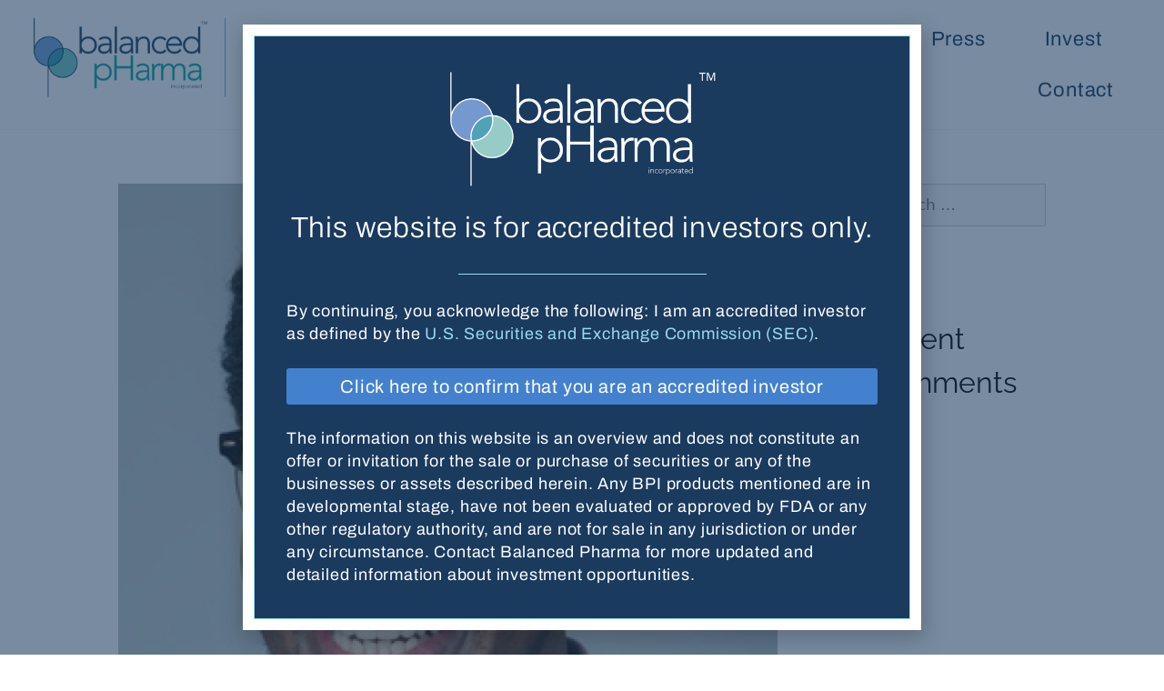

--- FILE ---
content_type: text/html; charset=UTF-8
request_url: https://balancedpharma.com/clinical-advisory-bo/johnson-marcus/
body_size: 23572
content:
<!DOCTYPE html>
<html lang="en-US">
<head>
	<meta charset="UTF-8">
	<meta name='robots' content='index, follow, max-image-preview:large, max-snippet:-1, max-video-preview:-1' />
<meta name="viewport" content="width=device-width, initial-scale=1">
	<!-- This site is optimized with the Yoast SEO Premium plugin v26.6 (Yoast SEO v26.6) - https://yoast.com/wordpress/plugins/seo/ -->
	<title>Johnson, Marcus - Balanced Pharma</title>
	<link rel="canonical" href="https://balancedpharma.com/clinical-advisory-bo/johnson-marcus/" />
	<meta property="og:locale" content="en_US" />
	<meta property="og:type" content="article" />
	<meta property="og:title" content="Johnson, Marcus" />
	<meta property="og:url" content="https://balancedpharma.com/clinical-advisory-bo/johnson-marcus/" />
	<meta property="og:site_name" content="Balanced Pharma" />
	<meta property="article:modified_time" content="2023-09-30T19:59:36+00:00" />
	<meta property="og:image" content="https://balancedpharma.com/wp-content/uploads/bpi_cab_marcus_johnson.jpg" />
	<meta property="og:image:width" content="1000" />
	<meta property="og:image:height" content="1200" />
	<meta property="og:image:type" content="image/jpeg" />
	<meta name="twitter:card" content="summary_large_image" />
	<script type="application/ld+json" class="yoast-schema-graph">{"@context":"https://schema.org","@graph":[{"@type":"WebPage","@id":"https://balancedpharma.com/clinical-advisory-bo/johnson-marcus/","url":"https://balancedpharma.com/clinical-advisory-bo/johnson-marcus/","name":"Johnson, Marcus - Balanced Pharma","isPartOf":{"@id":"https://balancedpharma.com/#website"},"primaryImageOfPage":{"@id":"https://balancedpharma.com/clinical-advisory-bo/johnson-marcus/#primaryimage"},"image":{"@id":"https://balancedpharma.com/clinical-advisory-bo/johnson-marcus/#primaryimage"},"thumbnailUrl":"https://balancedpharma.com/wp-content/uploads/bpi_cab_marcus_johnson.jpg","datePublished":"2023-03-16T14:12:38+00:00","dateModified":"2023-09-30T19:59:36+00:00","breadcrumb":{"@id":"https://balancedpharma.com/clinical-advisory-bo/johnson-marcus/#breadcrumb"},"inLanguage":"en-US","potentialAction":[{"@type":"ReadAction","target":["https://balancedpharma.com/clinical-advisory-bo/johnson-marcus/"]}]},{"@type":"ImageObject","inLanguage":"en-US","@id":"https://balancedpharma.com/clinical-advisory-bo/johnson-marcus/#primaryimage","url":"https://balancedpharma.com/wp-content/uploads/bpi_cab_marcus_johnson.jpg","contentUrl":"https://balancedpharma.com/wp-content/uploads/bpi_cab_marcus_johnson.jpg","width":1000,"height":1200,"caption":"Marcus Johnson"},{"@type":"BreadcrumbList","@id":"https://balancedpharma.com/clinical-advisory-bo/johnson-marcus/#breadcrumb","itemListElement":[{"@type":"ListItem","position":1,"name":"Home","item":"https://balancedpharma.com/"},{"@type":"ListItem","position":2,"name":"Clinical Advisory Board","item":"https://balancedpharma.com/clinical-advisory-bo/"},{"@type":"ListItem","position":3,"name":"Johnson, Marcus"}]},{"@type":"WebSite","@id":"https://balancedpharma.com/#website","url":"https://balancedpharma.com/","name":"Balanced Pharma","description":"Simply better anesthesia.","publisher":{"@id":"https://balancedpharma.com/#organization"},"potentialAction":[{"@type":"SearchAction","target":{"@type":"EntryPoint","urlTemplate":"https://balancedpharma.com/?s={search_term_string}"},"query-input":{"@type":"PropertyValueSpecification","valueRequired":true,"valueName":"search_term_string"}}],"inLanguage":"en-US"},{"@type":"Organization","@id":"https://balancedpharma.com/#organization","name":"Balanced Pharma","url":"https://balancedpharma.com/","logo":{"@type":"ImageObject","inLanguage":"en-US","@id":"https://balancedpharma.com/#/schema/logo/image/","url":"https://balancedpharma.com/wp-content/uploads/bpi_simply_better_anesthesia_logo_web.png","contentUrl":"https://balancedpharma.com/wp-content/uploads/bpi_simply_better_anesthesia_logo_web.png","width":1872,"height":320,"caption":"Balanced Pharma"},"image":{"@id":"https://balancedpharma.com/#/schema/logo/image/"}}]}</script>
	<!-- / Yoast SEO Premium plugin. -->


<link rel="alternate" type="application/rss+xml" title="Balanced Pharma &raquo; Feed" href="https://balancedpharma.com/feed/" />
<link rel="alternate" type="application/rss+xml" title="Balanced Pharma &raquo; Comments Feed" href="https://balancedpharma.com/comments/feed/" />
<link rel="alternate" title="oEmbed (JSON)" type="application/json+oembed" href="https://balancedpharma.com/wp-json/oembed/1.0/embed?url=https%3A%2F%2Fbalancedpharma.com%2Fclinical-advisory-bo%2Fjohnson-marcus%2F" />
<link rel="alternate" title="oEmbed (XML)" type="text/xml+oembed" href="https://balancedpharma.com/wp-json/oembed/1.0/embed?url=https%3A%2F%2Fbalancedpharma.com%2Fclinical-advisory-bo%2Fjohnson-marcus%2F&#038;format=xml" />
		<!-- This site uses the Google Analytics by MonsterInsights plugin v8.3.2 - Using Analytics tracking - https://www.monsterinsights.com/ -->
							<script src="//www.googletagmanager.com/gtag/js?id=UA-185829301-1"  data-cfasync="false" data-wpfc-render="false" async></script>
			<script data-cfasync="false" data-wpfc-render="false">
				var mi_version = '8.3.2';
				var mi_track_user = true;
				var mi_no_track_reason = '';
				
								var disableStrs = [
															'ga-disable-UA-185829301-1',
									];

				/* Function to detect opted out users */
				function __gtagTrackerIsOptedOut() {
					for ( var index = 0; index < disableStrs.length; index++ ) {
						if ( document.cookie.indexOf( disableStrs[ index ] + '=true' ) > -1 ) {
							return true;
						}
					}

					return false;
				}

				/* Disable tracking if the opt-out cookie exists. */
				if ( __gtagTrackerIsOptedOut() ) {
					for ( var index = 0; index < disableStrs.length; index++ ) {
						window[ disableStrs[ index ] ] = true;
					}
				}

				/* Opt-out function */
				function __gtagTrackerOptout() {
					for ( var index = 0; index < disableStrs.length; index++ ) {
						document.cookie = disableStrs[ index ] + '=true; expires=Thu, 31 Dec 2099 23:59:59 UTC; path=/';
						window[ disableStrs[ index ] ] = true;
					}
				}

				if ( 'undefined' === typeof gaOptout ) {
					function gaOptout() {
						__gtagTrackerOptout();
					}
				}
								window.dataLayer = window.dataLayer || [];

				window.MonsterInsightsDualTracker = {
					helpers: {},
					trackers: {},
				};
				if ( mi_track_user ) {
					function __gtagDataLayer() {
						dataLayer.push( arguments );
					}

					function __gtagTracker( type, name, parameters ) {
						if (!parameters) {
							parameters = {};
						}

						if (parameters.send_to) {
							__gtagDataLayer.apply( null, arguments );
							return;
						}

						if ( type === 'event' ) {
							
															parameters.send_to = monsterinsights_frontend.ua;
								__gtagDataLayer( type, name, parameters );
													} else {
							__gtagDataLayer.apply( null, arguments );
						}
					}
					__gtagTracker( 'js', new Date() );
					__gtagTracker( 'set', {
						'developer_id.dZGIzZG' : true,
											} );
															__gtagTracker( 'config', 'UA-185829301-1', {"forceSSL":"true","link_attribution":"true"} );
										window.gtag = __gtagTracker;											(function () {
							/* https://developers.google.com/analytics/devguides/collection/analyticsjs/ */
							/* ga and __gaTracker compatibility shim. */
							var noopfn = function () {
								return null;
							};
							var newtracker = function () {
								return new Tracker();
							};
							var Tracker = function () {
								return null;
							};
							var p = Tracker.prototype;
							p.get = noopfn;
							p.set = noopfn;
							p.send = function (){
								var args = Array.prototype.slice.call(arguments);
								args.unshift( 'send' );
								__gaTracker.apply(null, args);
							};
							var __gaTracker = function () {
								var len = arguments.length;
								if ( len === 0 ) {
									return;
								}
								var f = arguments[len - 1];
								if ( typeof f !== 'object' || f === null || typeof f.hitCallback !== 'function' ) {
									if ( 'send' === arguments[0] ) {
										var hitConverted, hitObject = false, action;
										if ( 'event' === arguments[1] ) {
											if ( 'undefined' !== typeof arguments[3] ) {
												hitObject = {
													'eventAction': arguments[3],
													'eventCategory': arguments[2],
													'eventLabel': arguments[4],
													'value': arguments[5] ? arguments[5] : 1,
												}
											}
										}
										if ( 'pageview' === arguments[1] ) {
											if ( 'undefined' !== typeof arguments[2] ) {
												hitObject = {
													'eventAction': 'page_view',
													'page_path' : arguments[2],
												}
											}
										}
										if ( typeof arguments[2] === 'object' ) {
											hitObject = arguments[2];
										}
										if ( typeof arguments[5] === 'object' ) {
											Object.assign( hitObject, arguments[5] );
										}
										if ( 'undefined' !== typeof arguments[1].hitType ) {
											hitObject = arguments[1];
											if ( 'pageview' === hitObject.hitType ) {
												hitObject.eventAction = 'page_view';
											}
										}
										if ( hitObject ) {
											action = 'timing' === arguments[1].hitType ? 'timing_complete' : hitObject.eventAction;
											hitConverted = mapArgs( hitObject );
											__gtagTracker( 'event', action, hitConverted );
										}
									}
									return;
								}

								function mapArgs( args ) {
									var arg, hit = {};
									var gaMap = {
										'eventCategory': 'event_category',
										'eventAction': 'event_action',
										'eventLabel': 'event_label',
										'eventValue': 'event_value',
										'nonInteraction': 'non_interaction',
										'timingCategory': 'event_category',
										'timingVar': 'name',
										'timingValue': 'value',
										'timingLabel': 'event_label',
										'page' : 'page_path',
										'location' : 'page_location',
										'title' : 'page_title',
									};
									for ( arg in args ) {
																				if ( ! ( ! args.hasOwnProperty(arg) || ! gaMap.hasOwnProperty(arg) ) ) {
											hit[gaMap[arg]] = args[arg];
										} else {
											hit[arg] = args[arg];
										}
									}
									return hit;
								}

								try {
									f.hitCallback();
								} catch ( ex ) {
								}
							};
							__gaTracker.create = newtracker;
							__gaTracker.getByName = newtracker;
							__gaTracker.getAll = function () {
								return [];
							};
							__gaTracker.remove = noopfn;
							__gaTracker.loaded = true;
							window['__gaTracker'] = __gaTracker;
						})();
									} else {
										console.log( "" );
					( function () {
							function __gtagTracker() {
								return null;
							}
							window['__gtagTracker'] = __gtagTracker;
							window['gtag'] = __gtagTracker;
					} )();
									}
			</script>
				<!-- / Google Analytics by MonsterInsights -->
		<style id='wp-img-auto-sizes-contain-inline-css'>
img:is([sizes=auto i],[sizes^="auto," i]){contain-intrinsic-size:3000px 1500px}
/*# sourceURL=wp-img-auto-sizes-contain-inline-css */
</style>
<link rel='stylesheet' id='layerslider-css' href='https://balancedpharma.com/wp-content/plugins/LayerSlider/assets/static/layerslider/css/layerslider.css?ver=8.1.2' media='all' />
<style id='wp-emoji-styles-inline-css'>

	img.wp-smiley, img.emoji {
		display: inline !important;
		border: none !important;
		box-shadow: none !important;
		height: 1em !important;
		width: 1em !important;
		margin: 0 0.07em !important;
		vertical-align: -0.1em !important;
		background: none !important;
		padding: 0 !important;
	}
/*# sourceURL=wp-emoji-styles-inline-css */
</style>
<link rel='stylesheet' id='wp-block-library-css' href='https://balancedpharma.com/wp-includes/css/dist/block-library/style.min.css?ver=6.9' media='all' />
<style id='classic-theme-styles-inline-css'>
/*! This file is auto-generated */
.wp-block-button__link{color:#fff;background-color:#32373c;border-radius:9999px;box-shadow:none;text-decoration:none;padding:calc(.667em + 2px) calc(1.333em + 2px);font-size:1.125em}.wp-block-file__button{background:#32373c;color:#fff;text-decoration:none}
/*# sourceURL=/wp-includes/css/classic-themes.min.css */
</style>
<link rel='stylesheet' id='jet-engine-frontend-css' href='https://balancedpharma.com/wp-content/plugins/jet-engine/assets/css/frontend.css?ver=3.8.2' media='all' />
<style id='global-styles-inline-css'>
:root{--wp--preset--aspect-ratio--square: 1;--wp--preset--aspect-ratio--4-3: 4/3;--wp--preset--aspect-ratio--3-4: 3/4;--wp--preset--aspect-ratio--3-2: 3/2;--wp--preset--aspect-ratio--2-3: 2/3;--wp--preset--aspect-ratio--16-9: 16/9;--wp--preset--aspect-ratio--9-16: 9/16;--wp--preset--color--black: #000000;--wp--preset--color--cyan-bluish-gray: #abb8c3;--wp--preset--color--white: #ffffff;--wp--preset--color--pale-pink: #f78da7;--wp--preset--color--vivid-red: #cf2e2e;--wp--preset--color--luminous-vivid-orange: #ff6900;--wp--preset--color--luminous-vivid-amber: #fcb900;--wp--preset--color--light-green-cyan: #7bdcb5;--wp--preset--color--vivid-green-cyan: #00d084;--wp--preset--color--pale-cyan-blue: #8ed1fc;--wp--preset--color--vivid-cyan-blue: #0693e3;--wp--preset--color--vivid-purple: #9b51e0;--wp--preset--color--contrast: var(--contrast);--wp--preset--color--contrast-2: var(--contrast-2);--wp--preset--color--contrast-3: var(--contrast-3);--wp--preset--color--base: var(--base);--wp--preset--color--base-2: var(--base-2);--wp--preset--color--base-3: var(--base-3);--wp--preset--color--accent: var(--accent);--wp--preset--gradient--vivid-cyan-blue-to-vivid-purple: linear-gradient(135deg,rgb(6,147,227) 0%,rgb(155,81,224) 100%);--wp--preset--gradient--light-green-cyan-to-vivid-green-cyan: linear-gradient(135deg,rgb(122,220,180) 0%,rgb(0,208,130) 100%);--wp--preset--gradient--luminous-vivid-amber-to-luminous-vivid-orange: linear-gradient(135deg,rgb(252,185,0) 0%,rgb(255,105,0) 100%);--wp--preset--gradient--luminous-vivid-orange-to-vivid-red: linear-gradient(135deg,rgb(255,105,0) 0%,rgb(207,46,46) 100%);--wp--preset--gradient--very-light-gray-to-cyan-bluish-gray: linear-gradient(135deg,rgb(238,238,238) 0%,rgb(169,184,195) 100%);--wp--preset--gradient--cool-to-warm-spectrum: linear-gradient(135deg,rgb(74,234,220) 0%,rgb(151,120,209) 20%,rgb(207,42,186) 40%,rgb(238,44,130) 60%,rgb(251,105,98) 80%,rgb(254,248,76) 100%);--wp--preset--gradient--blush-light-purple: linear-gradient(135deg,rgb(255,206,236) 0%,rgb(152,150,240) 100%);--wp--preset--gradient--blush-bordeaux: linear-gradient(135deg,rgb(254,205,165) 0%,rgb(254,45,45) 50%,rgb(107,0,62) 100%);--wp--preset--gradient--luminous-dusk: linear-gradient(135deg,rgb(255,203,112) 0%,rgb(199,81,192) 50%,rgb(65,88,208) 100%);--wp--preset--gradient--pale-ocean: linear-gradient(135deg,rgb(255,245,203) 0%,rgb(182,227,212) 50%,rgb(51,167,181) 100%);--wp--preset--gradient--electric-grass: linear-gradient(135deg,rgb(202,248,128) 0%,rgb(113,206,126) 100%);--wp--preset--gradient--midnight: linear-gradient(135deg,rgb(2,3,129) 0%,rgb(40,116,252) 100%);--wp--preset--font-size--small: 13px;--wp--preset--font-size--medium: 20px;--wp--preset--font-size--large: 36px;--wp--preset--font-size--x-large: 42px;--wp--preset--spacing--20: 0.44rem;--wp--preset--spacing--30: 0.67rem;--wp--preset--spacing--40: 1rem;--wp--preset--spacing--50: 1.5rem;--wp--preset--spacing--60: 2.25rem;--wp--preset--spacing--70: 3.38rem;--wp--preset--spacing--80: 5.06rem;--wp--preset--shadow--natural: 6px 6px 9px rgba(0, 0, 0, 0.2);--wp--preset--shadow--deep: 12px 12px 50px rgba(0, 0, 0, 0.4);--wp--preset--shadow--sharp: 6px 6px 0px rgba(0, 0, 0, 0.2);--wp--preset--shadow--outlined: 6px 6px 0px -3px rgb(255, 255, 255), 6px 6px rgb(0, 0, 0);--wp--preset--shadow--crisp: 6px 6px 0px rgb(0, 0, 0);}:where(.is-layout-flex){gap: 0.5em;}:where(.is-layout-grid){gap: 0.5em;}body .is-layout-flex{display: flex;}.is-layout-flex{flex-wrap: wrap;align-items: center;}.is-layout-flex > :is(*, div){margin: 0;}body .is-layout-grid{display: grid;}.is-layout-grid > :is(*, div){margin: 0;}:where(.wp-block-columns.is-layout-flex){gap: 2em;}:where(.wp-block-columns.is-layout-grid){gap: 2em;}:where(.wp-block-post-template.is-layout-flex){gap: 1.25em;}:where(.wp-block-post-template.is-layout-grid){gap: 1.25em;}.has-black-color{color: var(--wp--preset--color--black) !important;}.has-cyan-bluish-gray-color{color: var(--wp--preset--color--cyan-bluish-gray) !important;}.has-white-color{color: var(--wp--preset--color--white) !important;}.has-pale-pink-color{color: var(--wp--preset--color--pale-pink) !important;}.has-vivid-red-color{color: var(--wp--preset--color--vivid-red) !important;}.has-luminous-vivid-orange-color{color: var(--wp--preset--color--luminous-vivid-orange) !important;}.has-luminous-vivid-amber-color{color: var(--wp--preset--color--luminous-vivid-amber) !important;}.has-light-green-cyan-color{color: var(--wp--preset--color--light-green-cyan) !important;}.has-vivid-green-cyan-color{color: var(--wp--preset--color--vivid-green-cyan) !important;}.has-pale-cyan-blue-color{color: var(--wp--preset--color--pale-cyan-blue) !important;}.has-vivid-cyan-blue-color{color: var(--wp--preset--color--vivid-cyan-blue) !important;}.has-vivid-purple-color{color: var(--wp--preset--color--vivid-purple) !important;}.has-black-background-color{background-color: var(--wp--preset--color--black) !important;}.has-cyan-bluish-gray-background-color{background-color: var(--wp--preset--color--cyan-bluish-gray) !important;}.has-white-background-color{background-color: var(--wp--preset--color--white) !important;}.has-pale-pink-background-color{background-color: var(--wp--preset--color--pale-pink) !important;}.has-vivid-red-background-color{background-color: var(--wp--preset--color--vivid-red) !important;}.has-luminous-vivid-orange-background-color{background-color: var(--wp--preset--color--luminous-vivid-orange) !important;}.has-luminous-vivid-amber-background-color{background-color: var(--wp--preset--color--luminous-vivid-amber) !important;}.has-light-green-cyan-background-color{background-color: var(--wp--preset--color--light-green-cyan) !important;}.has-vivid-green-cyan-background-color{background-color: var(--wp--preset--color--vivid-green-cyan) !important;}.has-pale-cyan-blue-background-color{background-color: var(--wp--preset--color--pale-cyan-blue) !important;}.has-vivid-cyan-blue-background-color{background-color: var(--wp--preset--color--vivid-cyan-blue) !important;}.has-vivid-purple-background-color{background-color: var(--wp--preset--color--vivid-purple) !important;}.has-black-border-color{border-color: var(--wp--preset--color--black) !important;}.has-cyan-bluish-gray-border-color{border-color: var(--wp--preset--color--cyan-bluish-gray) !important;}.has-white-border-color{border-color: var(--wp--preset--color--white) !important;}.has-pale-pink-border-color{border-color: var(--wp--preset--color--pale-pink) !important;}.has-vivid-red-border-color{border-color: var(--wp--preset--color--vivid-red) !important;}.has-luminous-vivid-orange-border-color{border-color: var(--wp--preset--color--luminous-vivid-orange) !important;}.has-luminous-vivid-amber-border-color{border-color: var(--wp--preset--color--luminous-vivid-amber) !important;}.has-light-green-cyan-border-color{border-color: var(--wp--preset--color--light-green-cyan) !important;}.has-vivid-green-cyan-border-color{border-color: var(--wp--preset--color--vivid-green-cyan) !important;}.has-pale-cyan-blue-border-color{border-color: var(--wp--preset--color--pale-cyan-blue) !important;}.has-vivid-cyan-blue-border-color{border-color: var(--wp--preset--color--vivid-cyan-blue) !important;}.has-vivid-purple-border-color{border-color: var(--wp--preset--color--vivid-purple) !important;}.has-vivid-cyan-blue-to-vivid-purple-gradient-background{background: var(--wp--preset--gradient--vivid-cyan-blue-to-vivid-purple) !important;}.has-light-green-cyan-to-vivid-green-cyan-gradient-background{background: var(--wp--preset--gradient--light-green-cyan-to-vivid-green-cyan) !important;}.has-luminous-vivid-amber-to-luminous-vivid-orange-gradient-background{background: var(--wp--preset--gradient--luminous-vivid-amber-to-luminous-vivid-orange) !important;}.has-luminous-vivid-orange-to-vivid-red-gradient-background{background: var(--wp--preset--gradient--luminous-vivid-orange-to-vivid-red) !important;}.has-very-light-gray-to-cyan-bluish-gray-gradient-background{background: var(--wp--preset--gradient--very-light-gray-to-cyan-bluish-gray) !important;}.has-cool-to-warm-spectrum-gradient-background{background: var(--wp--preset--gradient--cool-to-warm-spectrum) !important;}.has-blush-light-purple-gradient-background{background: var(--wp--preset--gradient--blush-light-purple) !important;}.has-blush-bordeaux-gradient-background{background: var(--wp--preset--gradient--blush-bordeaux) !important;}.has-luminous-dusk-gradient-background{background: var(--wp--preset--gradient--luminous-dusk) !important;}.has-pale-ocean-gradient-background{background: var(--wp--preset--gradient--pale-ocean) !important;}.has-electric-grass-gradient-background{background: var(--wp--preset--gradient--electric-grass) !important;}.has-midnight-gradient-background{background: var(--wp--preset--gradient--midnight) !important;}.has-small-font-size{font-size: var(--wp--preset--font-size--small) !important;}.has-medium-font-size{font-size: var(--wp--preset--font-size--medium) !important;}.has-large-font-size{font-size: var(--wp--preset--font-size--large) !important;}.has-x-large-font-size{font-size: var(--wp--preset--font-size--x-large) !important;}
:where(.wp-block-post-template.is-layout-flex){gap: 1.25em;}:where(.wp-block-post-template.is-layout-grid){gap: 1.25em;}
:where(.wp-block-term-template.is-layout-flex){gap: 1.25em;}:where(.wp-block-term-template.is-layout-grid){gap: 1.25em;}
:where(.wp-block-columns.is-layout-flex){gap: 2em;}:where(.wp-block-columns.is-layout-grid){gap: 2em;}
:root :where(.wp-block-pullquote){font-size: 1.5em;line-height: 1.6;}
/*# sourceURL=global-styles-inline-css */
</style>
<link rel='stylesheet' id='generate-style-css' href='https://balancedpharma.com/wp-content/themes/generatepress/assets/css/all.min.css?ver=3.6.1' media='all' />
<style id='generate-style-inline-css'>
body{background-color:#efefef;color:#3a3a3a;}a{color:#1e73be;}a:hover, a:focus, a:active{color:#000000;}body .grid-container{max-width:1100px;}.wp-block-group__inner-container{max-width:1100px;margin-left:auto;margin-right:auto;}:root{--contrast:#222222;--contrast-2:#575760;--contrast-3:#b2b2be;--base:#f0f0f0;--base-2:#f7f8f9;--base-3:#ffffff;--accent:#1e73be;}:root .has-contrast-color{color:var(--contrast);}:root .has-contrast-background-color{background-color:var(--contrast);}:root .has-contrast-2-color{color:var(--contrast-2);}:root .has-contrast-2-background-color{background-color:var(--contrast-2);}:root .has-contrast-3-color{color:var(--contrast-3);}:root .has-contrast-3-background-color{background-color:var(--contrast-3);}:root .has-base-color{color:var(--base);}:root .has-base-background-color{background-color:var(--base);}:root .has-base-2-color{color:var(--base-2);}:root .has-base-2-background-color{background-color:var(--base-2);}:root .has-base-3-color{color:var(--base-3);}:root .has-base-3-background-color{background-color:var(--base-3);}:root .has-accent-color{color:var(--accent);}:root .has-accent-background-color{background-color:var(--accent);}body, button, input, select, textarea{font-family:-apple-system, system-ui, BlinkMacSystemFont, "Segoe UI", Helvetica, Arial, sans-serif, "Apple Color Emoji", "Segoe UI Emoji", "Segoe UI Symbol";}body{line-height:1.5;}.entry-content > [class*="wp-block-"]:not(:last-child):not(.wp-block-heading){margin-bottom:1.5em;}.main-title{font-size:45px;}.main-navigation .main-nav ul ul li a{font-size:14px;}.sidebar .widget, .footer-widgets .widget{font-size:17px;}h1{font-weight:300;font-size:40px;}h2{font-weight:300;font-size:30px;}h3{font-size:20px;}h4{font-size:inherit;}h5{font-size:inherit;}@media (max-width:768px){.main-title{font-size:30px;}h1{font-size:30px;}h2{font-size:25px;}}.top-bar{background-color:#636363;color:#ffffff;}.top-bar a{color:#ffffff;}.top-bar a:hover{color:#303030;}.site-header{background-color:#ffffff;color:#3a3a3a;}.site-header a{color:#3a3a3a;}.main-title a,.main-title a:hover{color:#222222;}.site-description{color:#757575;}.main-navigation,.main-navigation ul ul{background-color:#222222;}.main-navigation .main-nav ul li a, .main-navigation .menu-toggle, .main-navigation .menu-bar-items{color:#ffffff;}.main-navigation .main-nav ul li:not([class*="current-menu-"]):hover > a, .main-navigation .main-nav ul li:not([class*="current-menu-"]):focus > a, .main-navigation .main-nav ul li.sfHover:not([class*="current-menu-"]) > a, .main-navigation .menu-bar-item:hover > a, .main-navigation .menu-bar-item.sfHover > a{color:#ffffff;background-color:#3f3f3f;}button.menu-toggle:hover,button.menu-toggle:focus,.main-navigation .mobile-bar-items a,.main-navigation .mobile-bar-items a:hover,.main-navigation .mobile-bar-items a:focus{color:#ffffff;}.main-navigation .main-nav ul li[class*="current-menu-"] > a{color:#ffffff;background-color:#3f3f3f;}.navigation-search input[type="search"],.navigation-search input[type="search"]:active, .navigation-search input[type="search"]:focus, .main-navigation .main-nav ul li.search-item.active > a, .main-navigation .menu-bar-items .search-item.active > a{color:#ffffff;background-color:#3f3f3f;}.main-navigation ul ul{background-color:#3f3f3f;}.main-navigation .main-nav ul ul li a{color:#ffffff;}.main-navigation .main-nav ul ul li:not([class*="current-menu-"]):hover > a,.main-navigation .main-nav ul ul li:not([class*="current-menu-"]):focus > a, .main-navigation .main-nav ul ul li.sfHover:not([class*="current-menu-"]) > a{color:#ffffff;background-color:#4f4f4f;}.main-navigation .main-nav ul ul li[class*="current-menu-"] > a{color:#ffffff;background-color:#4f4f4f;}.separate-containers .inside-article, .separate-containers .comments-area, .separate-containers .page-header, .one-container .container, .separate-containers .paging-navigation, .inside-page-header{background-color:#ffffff;}.entry-meta{color:#595959;}.entry-meta a{color:#595959;}.entry-meta a:hover{color:#1e73be;}.sidebar .widget{background-color:#ffffff;}.sidebar .widget .widget-title{color:#000000;}.footer-widgets{background-color:#ffffff;}.footer-widgets .widget-title{color:#000000;}.site-info{color:#ffffff;background-color:#222222;}.site-info a{color:#ffffff;}.site-info a:hover{color:#606060;}.footer-bar .widget_nav_menu .current-menu-item a{color:#606060;}input[type="text"],input[type="email"],input[type="url"],input[type="password"],input[type="search"],input[type="tel"],input[type="number"],textarea,select{color:#666666;background-color:#fafafa;border-color:#cccccc;}input[type="text"]:focus,input[type="email"]:focus,input[type="url"]:focus,input[type="password"]:focus,input[type="search"]:focus,input[type="tel"]:focus,input[type="number"]:focus,textarea:focus,select:focus{color:#666666;background-color:#ffffff;border-color:#bfbfbf;}button,html input[type="button"],input[type="reset"],input[type="submit"],a.button,a.wp-block-button__link:not(.has-background){color:#ffffff;background-color:#666666;}button:hover,html input[type="button"]:hover,input[type="reset"]:hover,input[type="submit"]:hover,a.button:hover,button:focus,html input[type="button"]:focus,input[type="reset"]:focus,input[type="submit"]:focus,a.button:focus,a.wp-block-button__link:not(.has-background):active,a.wp-block-button__link:not(.has-background):focus,a.wp-block-button__link:not(.has-background):hover{color:#ffffff;background-color:#3f3f3f;}a.generate-back-to-top{background-color:rgba( 0,0,0,0.4 );color:#ffffff;}a.generate-back-to-top:hover,a.generate-back-to-top:focus{background-color:rgba( 0,0,0,0.6 );color:#ffffff;}:root{--gp-search-modal-bg-color:var(--base-3);--gp-search-modal-text-color:var(--contrast);--gp-search-modal-overlay-bg-color:rgba(0,0,0,0.2);}@media (max-width:768px){.main-navigation .menu-bar-item:hover > a, .main-navigation .menu-bar-item.sfHover > a{background:none;color:#ffffff;}}.inside-top-bar{padding:10px;}.inside-header{padding:40px;}.site-main .wp-block-group__inner-container{padding:40px;}.entry-content .alignwide, body:not(.no-sidebar) .entry-content .alignfull{margin-left:-40px;width:calc(100% + 80px);max-width:calc(100% + 80px);}.rtl .menu-item-has-children .dropdown-menu-toggle{padding-left:20px;}.rtl .main-navigation .main-nav ul li.menu-item-has-children > a{padding-right:20px;}.site-info{padding:20px;}@media (max-width:768px){.separate-containers .inside-article, .separate-containers .comments-area, .separate-containers .page-header, .separate-containers .paging-navigation, .one-container .site-content, .inside-page-header{padding:30px;}.site-main .wp-block-group__inner-container{padding:30px;}.site-info{padding-right:10px;padding-left:10px;}.entry-content .alignwide, body:not(.no-sidebar) .entry-content .alignfull{margin-left:-30px;width:calc(100% + 60px);max-width:calc(100% + 60px);}}.one-container .sidebar .widget{padding:0px;}/* End cached CSS */@media (max-width:768px){.main-navigation .menu-toggle,.main-navigation .mobile-bar-items,.sidebar-nav-mobile:not(#sticky-placeholder){display:block;}.main-navigation ul,.gen-sidebar-nav{display:none;}[class*="nav-float-"] .site-header .inside-header > *{float:none;clear:both;}}
/*# sourceURL=generate-style-inline-css */
</style>
<link rel='stylesheet' id='generate-font-icons-css' href='https://balancedpharma.com/wp-content/themes/generatepress/assets/css/components/font-icons.min.css?ver=3.6.1' media='all' />
<link rel='stylesheet' id='jet-menu-public-styles-css' href='https://balancedpharma.com/wp-content/plugins/jet-menu/assets/public/css/public.css?ver=2.4.18' media='all' />
<link rel='stylesheet' id='jet-popup-frontend-css' href='https://balancedpharma.com/wp-content/plugins/jet-popup/assets/css/jet-popup-frontend.css?ver=2.0.20.3' media='all' />
<link rel='stylesheet' id='elementor-frontend-css' href='https://balancedpharma.com/wp-content/plugins/elementor/assets/css/frontend.min.css?ver=3.34.0' media='all' />
<link rel='stylesheet' id='widget-image-css' href='https://balancedpharma.com/wp-content/plugins/elementor/assets/css/widget-image.min.css?ver=3.34.0' media='all' />
<link rel='stylesheet' id='widget-heading-css' href='https://balancedpharma.com/wp-content/plugins/elementor/assets/css/widget-heading.min.css?ver=3.34.0' media='all' />
<link rel='stylesheet' id='widget-divider-css' href='https://balancedpharma.com/wp-content/plugins/elementor/assets/css/widget-divider.min.css?ver=3.34.0' media='all' />
<link rel='stylesheet' id='widget-form-css' href='https://balancedpharma.com/wp-content/plugins/elementor-pro/assets/css/widget-form.min.css?ver=3.34.0' media='all' />
<link rel='stylesheet' id='e-animation-fadeIn-css' href='https://balancedpharma.com/wp-content/plugins/elementor/assets/lib/animations/styles/fadeIn.min.css?ver=3.34.0' media='all' />
<link rel='stylesheet' id='e-popup-css' href='https://balancedpharma.com/wp-content/plugins/elementor-pro/assets/css/conditionals/popup.min.css?ver=3.34.0' media='all' />
<link rel='stylesheet' id='widget-icon-list-css' href='https://balancedpharma.com/wp-content/plugins/elementor/assets/css/widget-icon-list.min.css?ver=3.34.0' media='all' />
<link rel='stylesheet' id='widget-nav-menu-css' href='https://balancedpharma.com/wp-content/plugins/elementor-pro/assets/css/widget-nav-menu.min.css?ver=3.34.0' media='all' />
<link rel='stylesheet' id='jet-blocks-css' href='https://balancedpharma.com/wp-content/uploads/elementor/css/custom-jet-blocks.css?ver=1.3.22' media='all' />
<link rel='stylesheet' id='elementor-icons-css' href='https://balancedpharma.com/wp-content/plugins/elementor/assets/lib/eicons/css/elementor-icons.min.css?ver=5.45.0' media='all' />
<link rel='stylesheet' id='elementor-post-11-css' href='https://balancedpharma.com/wp-content/uploads/elementor/css/post-11.css?ver=1767321990' media='all' />
<link rel='stylesheet' id='elementor-post-3745-css' href='https://balancedpharma.com/wp-content/uploads/elementor/css/post-3745.css?ver=1767321990' media='all' />
<link rel='stylesheet' id='elementor-post-12-css' href='https://balancedpharma.com/wp-content/uploads/elementor/css/post-12.css?ver=1767321990' media='all' />
<link rel='stylesheet' id='elementor-post-103-css' href='https://balancedpharma.com/wp-content/uploads/elementor/css/post-103.css?ver=1767321990' media='all' />
<link rel='stylesheet' id='elementor-gf-local-archivo-css' href='https://balancedpharma.com/wp-content/uploads/elementor/google-fonts/css/archivo.css?ver=1744943454' media='all' />
<link rel='stylesheet' id='elementor-gf-local-raleway-css' href='https://balancedpharma.com/wp-content/uploads/elementor/google-fonts/css/raleway.css?ver=1744943455' media='all' />
<link rel='stylesheet' id='elementor-icons-shared-0-css' href='https://balancedpharma.com/wp-content/plugins/elementor/assets/lib/font-awesome/css/fontawesome.min.css?ver=5.15.3' media='all' />
<link rel='stylesheet' id='elementor-icons-fa-solid-css' href='https://balancedpharma.com/wp-content/plugins/elementor/assets/lib/font-awesome/css/solid.min.css?ver=5.15.3' media='all' />
<link rel='stylesheet' id='elementor-icons-fa-regular-css' href='https://balancedpharma.com/wp-content/plugins/elementor/assets/lib/font-awesome/css/regular.min.css?ver=5.15.3' media='all' />
<link rel='stylesheet' id='elementor-icons-fa-brands-css' href='https://balancedpharma.com/wp-content/plugins/elementor/assets/lib/font-awesome/css/brands.min.css?ver=5.15.3' media='all' />
<script src="https://balancedpharma.com/wp-includes/js/jquery/jquery.min.js?ver=3.7.1" id="jquery-core-js"></script>
<script src="https://balancedpharma.com/wp-includes/js/jquery/jquery-migrate.min.js?ver=3.4.1" id="jquery-migrate-js"></script>
<script id="layerslider-utils-js-extra">
var LS_Meta = {"v":"8.1.2","fixGSAP":"1"};
//# sourceURL=layerslider-utils-js-extra
</script>
<script src="https://balancedpharma.com/wp-content/plugins/LayerSlider/assets/static/layerslider/js/layerslider.utils.js?ver=8.1.2" id="layerslider-utils-js"></script>
<script src="https://balancedpharma.com/wp-content/plugins/LayerSlider/assets/static/layerslider/js/layerslider.kreaturamedia.jquery.js?ver=8.1.2" id="layerslider-js"></script>
<script src="https://balancedpharma.com/wp-content/plugins/LayerSlider/assets/static/layerslider/js/layerslider.transitions.js?ver=8.1.2" id="layerslider-transitions-js"></script>
<script id="monsterinsights-frontend-script-js-extra">
var monsterinsights_frontend = {"js_events_tracking":"true","download_extensions":"doc,pdf,ppt,zip,xls,docx,pptx,xlsx","inbound_paths":"[{\"path\":\"\\/go\\/\",\"label\":\"affiliate\"},{\"path\":\"\\/recommend\\/\",\"label\":\"affiliate\"}]","home_url":"https://balancedpharma.com","hash_tracking":"false","ua":"UA-185829301-1","v4_id":""};
//# sourceURL=monsterinsights-frontend-script-js-extra
</script>
<script src="https://balancedpharma.com/wp-content/plugins/google-analytics-premium/assets/js/frontend-gtag.min.js?ver=8.3.2" id="monsterinsights-frontend-script-js"></script>
<meta name="generator" content="Powered by LayerSlider 8.1.2 - Build Heros, Sliders, and Popups. Create Animations and Beautiful, Rich Web Content as Easy as Never Before on WordPress." />
<!-- LayerSlider updates and docs at: https://layerslider.com -->
<link rel="https://api.w.org/" href="https://balancedpharma.com/wp-json/" /><link rel="alternate" title="JSON" type="application/json" href="https://balancedpharma.com/wp-json/wp/v2/clinical-advisory-bo/1209" /><link rel="EditURI" type="application/rsd+xml" title="RSD" href="https://balancedpharma.com/xmlrpc.php?rsd" />
<meta name="generator" content="WordPress 6.9" />
<link rel='shortlink' href='https://balancedpharma.com/?p=1209' />
<meta name="generator" content="Elementor 3.34.0; features: additional_custom_breakpoints; settings: css_print_method-external, google_font-enabled, font_display-auto">
<style>.recentcomments a{display:inline !important;padding:0 !important;margin:0 !important;}</style>			<style>
				.e-con.e-parent:nth-of-type(n+4):not(.e-lazyloaded):not(.e-no-lazyload),
				.e-con.e-parent:nth-of-type(n+4):not(.e-lazyloaded):not(.e-no-lazyload) * {
					background-image: none !important;
				}
				@media screen and (max-height: 1024px) {
					.e-con.e-parent:nth-of-type(n+3):not(.e-lazyloaded):not(.e-no-lazyload),
					.e-con.e-parent:nth-of-type(n+3):not(.e-lazyloaded):not(.e-no-lazyload) * {
						background-image: none !important;
					}
				}
				@media screen and (max-height: 640px) {
					.e-con.e-parent:nth-of-type(n+2):not(.e-lazyloaded):not(.e-no-lazyload),
					.e-con.e-parent:nth-of-type(n+2):not(.e-lazyloaded):not(.e-no-lazyload) * {
						background-image: none !important;
					}
				}
			</style>
			<meta name="facebook-domain-verification" content="76k2g7toa23y0h6nznokhmglshlzf5" />
<!-- Google tag (gtag.js) -->
<script async src="https://www.googletagmanager.com/gtag/js?id=G-K8ME3RJK5X"></script>
<script>
  window.dataLayer = window.dataLayer || [];
  function gtag(){dataLayer.push(arguments);}
  gtag('js', new Date());

  gtag('config', 'G-K8ME3RJK5X');
</script><link rel="icon" href="https://balancedpharma.com/wp-content/uploads/cropped-balancedpharma_favicon_512-32x32.png" sizes="32x32" />
<link rel="icon" href="https://balancedpharma.com/wp-content/uploads/cropped-balancedpharma_favicon_512-192x192.png" sizes="192x192" />
<link rel="apple-touch-icon" href="https://balancedpharma.com/wp-content/uploads/cropped-balancedpharma_favicon_512-180x180.png" />
<meta name="msapplication-TileImage" content="https://balancedpharma.com/wp-content/uploads/cropped-balancedpharma_favicon_512-270x270.png" />
</head>

<body class="wp-singular clinical-advisory-bo-template-default single single-clinical-advisory-bo postid-1209 wp-custom-logo wp-embed-responsive wp-theme-generatepress right-sidebar nav-below-header separate-containers fluid-header active-footer-widgets-3 nav-aligned-left header-aligned-left dropdown-hover featured-image-active jet-mega-menu-location elementor-default elementor-kit-11" itemtype="https://schema.org/Blog" itemscope>

	<a class="screen-reader-text skip-link" href="#content" title="Skip to content">Skip to content</a>		<header data-elementor-type="header" data-elementor-id="12" class="elementor elementor-12 elementor-location-header" data-elementor-post-type="elementor_library">
					<section class="elementor-section elementor-top-section elementor-element elementor-element-3be4b9c elementor-section-full_width elementor-hidden-desktop elementor-section-height-default elementor-section-height-default" data-id="3be4b9c" data-element_type="section" data-settings="{&quot;jet_parallax_layout_list&quot;:[{&quot;jet_parallax_layout_image&quot;:{&quot;url&quot;:&quot;&quot;,&quot;id&quot;:&quot;&quot;,&quot;size&quot;:&quot;&quot;},&quot;_id&quot;:&quot;f1fd937&quot;,&quot;jet_parallax_layout_image_tablet&quot;:{&quot;url&quot;:&quot;&quot;,&quot;id&quot;:&quot;&quot;,&quot;size&quot;:&quot;&quot;},&quot;jet_parallax_layout_image_mobile&quot;:{&quot;url&quot;:&quot;&quot;,&quot;id&quot;:&quot;&quot;,&quot;size&quot;:&quot;&quot;},&quot;jet_parallax_layout_speed&quot;:{&quot;unit&quot;:&quot;%&quot;,&quot;size&quot;:50,&quot;sizes&quot;:[]},&quot;jet_parallax_layout_type&quot;:&quot;scroll&quot;,&quot;jet_parallax_layout_direction&quot;:&quot;1&quot;,&quot;jet_parallax_layout_fx_direction&quot;:null,&quot;jet_parallax_layout_z_index&quot;:&quot;&quot;,&quot;jet_parallax_layout_bg_x&quot;:50,&quot;jet_parallax_layout_bg_x_tablet&quot;:&quot;&quot;,&quot;jet_parallax_layout_bg_x_mobile&quot;:&quot;&quot;,&quot;jet_parallax_layout_bg_y&quot;:50,&quot;jet_parallax_layout_bg_y_tablet&quot;:&quot;&quot;,&quot;jet_parallax_layout_bg_y_mobile&quot;:&quot;&quot;,&quot;jet_parallax_layout_bg_size&quot;:&quot;auto&quot;,&quot;jet_parallax_layout_bg_size_tablet&quot;:&quot;&quot;,&quot;jet_parallax_layout_bg_size_mobile&quot;:&quot;&quot;,&quot;jet_parallax_layout_animation_prop&quot;:&quot;transform&quot;,&quot;jet_parallax_layout_on&quot;:[&quot;desktop&quot;,&quot;tablet&quot;]}],&quot;background_background&quot;:&quot;classic&quot;}">
						<div class="elementor-container elementor-column-gap-default">
					<div class="elementor-column elementor-col-50 elementor-top-column elementor-element elementor-element-477ff0a" data-id="477ff0a" data-element_type="column">
			<div class="elementor-widget-wrap elementor-element-populated">
						<div class="elementor-element elementor-element-e04294c elementor-icon-list--layout-inline elementor-mobile-align-start elementor-list-item-link-full_width elementor-widget elementor-widget-icon-list" data-id="e04294c" data-element_type="widget" data-widget_type="icon-list.default">
				<div class="elementor-widget-container">
							<ul class="elementor-icon-list-items elementor-inline-items">
							<li class="elementor-icon-list-item elementor-inline-item">
											<a href="tel:980-939-7573">

												<span class="elementor-icon-list-icon">
							<i aria-hidden="true" class="fas fa-phone-alt"></i>						</span>
										<span class="elementor-icon-list-text"></span>
											</a>
									</li>
								<li class="elementor-icon-list-item elementor-inline-item">
											<a href="/invest">

												<span class="elementor-icon-list-icon">
							<i aria-hidden="true" class="far fa-envelope"></i>						</span>
										<span class="elementor-icon-list-text"></span>
											</a>
									</li>
								<li class="elementor-icon-list-item elementor-inline-item">
											<a href="https://www.linkedin.com/company/28624809">

												<span class="elementor-icon-list-icon">
							<i aria-hidden="true" class="fab fa-linkedin-in"></i>						</span>
										<span class="elementor-icon-list-text"></span>
											</a>
									</li>
						</ul>
						</div>
				</div>
					</div>
		</div>
				<div class="elementor-column elementor-col-50 elementor-top-column elementor-element elementor-element-a661f8d" data-id="a661f8d" data-element_type="column">
			<div class="elementor-widget-wrap elementor-element-populated">
						<div class="elementor-element elementor-element-c007900 elementor-nav-menu--stretch elementor-nav-menu--dropdown-tablet elementor-nav-menu__text-align-aside elementor-nav-menu--toggle elementor-nav-menu--burger elementor-widget elementor-widget-nav-menu" data-id="c007900" data-element_type="widget" data-settings="{&quot;layout&quot;:&quot;vertical&quot;,&quot;full_width&quot;:&quot;stretch&quot;,&quot;submenu_icon&quot;:{&quot;value&quot;:&quot;&lt;i class=\&quot;fas fa-caret-down\&quot; aria-hidden=\&quot;true\&quot;&gt;&lt;\/i&gt;&quot;,&quot;library&quot;:&quot;fa-solid&quot;},&quot;toggle&quot;:&quot;burger&quot;}" data-widget_type="nav-menu.default">
				<div class="elementor-widget-container">
								<nav aria-label="Menu" class="elementor-nav-menu--main elementor-nav-menu__container elementor-nav-menu--layout-vertical e--pointer-underline e--animation-fade">
				<ul id="menu-1-c007900" class="elementor-nav-menu sm-vertical"><li class="menu-item menu-item-type-custom menu-item-object-custom menu-item-has-children menu-item-2981"><a href="#" class="elementor-item elementor-item-anchor">Product Pipeline</a>
<ul class="sub-menu elementor-nav-menu--dropdown">
	<li class="menu-item menu-item-type-post_type menu-item-object-page menu-item-3166"><a href="https://balancedpharma.com/meeting-a-medical-need-enduracaine/" class="elementor-sub-item">BPI-004 (Enduracaine)</a></li>
	<li class="menu-item menu-item-type-post_type menu-item-object-page menu-item-3040"><a href="https://balancedpharma.com/meeting-a-medical-need/" class="elementor-sub-item">BPI-001 (Libracaine)</a></li>
</ul>
</li>
<li class="menu-item menu-item-type-custom menu-item-object-custom menu-item-has-children menu-item-3350"><a href="#" class="elementor-item elementor-item-anchor">Team</a>
<ul class="sub-menu elementor-nav-menu--dropdown">
	<li class="menu-item menu-item-type-custom menu-item-object-custom menu-item-2930"><a href="/our-team" class="elementor-sub-item">Board of Directors</a></li>
	<li class="menu-item menu-item-type-custom menu-item-object-custom menu-item-3905"><a href="https://balancedpharma.com/our-team/#management" class="elementor-sub-item elementor-item-anchor">Management</a></li>
	<li class="menu-item menu-item-type-custom menu-item-object-custom menu-item-2931"><a href="/our-team#scientific" class="elementor-sub-item elementor-item-anchor">Scientific Advisory Board</a></li>
	<li class="menu-item menu-item-type-custom menu-item-object-custom menu-item-2932"><a href="/our-team#clinical" class="elementor-sub-item elementor-item-anchor">Clinical Advisory Board</a></li>
</ul>
</li>
<li class="menu-item menu-item-type-post_type menu-item-object-page menu-item-3732"><a href="https://balancedpharma.com/press/" class="elementor-item">Press</a></li>
<li class="menu-item menu-item-type-post_type menu-item-object-page menu-item-1481"><a href="https://balancedpharma.com/invest/" class="elementor-item">Invest</a></li>
<li class="menu-item menu-item-type-post_type menu-item-object-page menu-item-38"><a href="https://balancedpharma.com/contact/" class="elementor-item">Contact</a></li>
</ul>			</nav>
					<div class="elementor-menu-toggle" role="button" tabindex="0" aria-label="Menu Toggle" aria-expanded="false">
			<i aria-hidden="true" role="presentation" class="elementor-menu-toggle__icon--open eicon-menu-bar"></i><i aria-hidden="true" role="presentation" class="elementor-menu-toggle__icon--close eicon-close"></i>		</div>
					<nav class="elementor-nav-menu--dropdown elementor-nav-menu__container" aria-hidden="true">
				<ul id="menu-2-c007900" class="elementor-nav-menu sm-vertical"><li class="menu-item menu-item-type-custom menu-item-object-custom menu-item-has-children menu-item-2981"><a href="#" class="elementor-item elementor-item-anchor" tabindex="-1">Product Pipeline</a>
<ul class="sub-menu elementor-nav-menu--dropdown">
	<li class="menu-item menu-item-type-post_type menu-item-object-page menu-item-3166"><a href="https://balancedpharma.com/meeting-a-medical-need-enduracaine/" class="elementor-sub-item" tabindex="-1">BPI-004 (Enduracaine)</a></li>
	<li class="menu-item menu-item-type-post_type menu-item-object-page menu-item-3040"><a href="https://balancedpharma.com/meeting-a-medical-need/" class="elementor-sub-item" tabindex="-1">BPI-001 (Libracaine)</a></li>
</ul>
</li>
<li class="menu-item menu-item-type-custom menu-item-object-custom menu-item-has-children menu-item-3350"><a href="#" class="elementor-item elementor-item-anchor" tabindex="-1">Team</a>
<ul class="sub-menu elementor-nav-menu--dropdown">
	<li class="menu-item menu-item-type-custom menu-item-object-custom menu-item-2930"><a href="/our-team" class="elementor-sub-item" tabindex="-1">Board of Directors</a></li>
	<li class="menu-item menu-item-type-custom menu-item-object-custom menu-item-3905"><a href="https://balancedpharma.com/our-team/#management" class="elementor-sub-item elementor-item-anchor" tabindex="-1">Management</a></li>
	<li class="menu-item menu-item-type-custom menu-item-object-custom menu-item-2931"><a href="/our-team#scientific" class="elementor-sub-item elementor-item-anchor" tabindex="-1">Scientific Advisory Board</a></li>
	<li class="menu-item menu-item-type-custom menu-item-object-custom menu-item-2932"><a href="/our-team#clinical" class="elementor-sub-item elementor-item-anchor" tabindex="-1">Clinical Advisory Board</a></li>
</ul>
</li>
<li class="menu-item menu-item-type-post_type menu-item-object-page menu-item-3732"><a href="https://balancedpharma.com/press/" class="elementor-item" tabindex="-1">Press</a></li>
<li class="menu-item menu-item-type-post_type menu-item-object-page menu-item-1481"><a href="https://balancedpharma.com/invest/" class="elementor-item" tabindex="-1">Invest</a></li>
<li class="menu-item menu-item-type-post_type menu-item-object-page menu-item-38"><a href="https://balancedpharma.com/contact/" class="elementor-item" tabindex="-1">Contact</a></li>
</ul>			</nav>
						</div>
				</div>
					</div>
		</div>
					</div>
		</section>
				<section class="elementor-section elementor-top-section elementor-element elementor-element-0d7c113 elementor-section-full_width elementor-hidden-tablet elementor-hidden-mobile elementor-section-height-default elementor-section-height-default" data-id="0d7c113" data-element_type="section" data-settings="{&quot;jet_parallax_layout_list&quot;:[{&quot;jet_parallax_layout_image&quot;:{&quot;url&quot;:&quot;&quot;,&quot;id&quot;:&quot;&quot;,&quot;size&quot;:&quot;&quot;},&quot;_id&quot;:&quot;25af91e&quot;,&quot;jet_parallax_layout_image_tablet&quot;:{&quot;url&quot;:&quot;&quot;,&quot;id&quot;:&quot;&quot;,&quot;size&quot;:&quot;&quot;},&quot;jet_parallax_layout_image_mobile&quot;:{&quot;url&quot;:&quot;&quot;,&quot;id&quot;:&quot;&quot;,&quot;size&quot;:&quot;&quot;},&quot;jet_parallax_layout_speed&quot;:{&quot;unit&quot;:&quot;%&quot;,&quot;size&quot;:50,&quot;sizes&quot;:[]},&quot;jet_parallax_layout_type&quot;:&quot;scroll&quot;,&quot;jet_parallax_layout_direction&quot;:&quot;1&quot;,&quot;jet_parallax_layout_fx_direction&quot;:null,&quot;jet_parallax_layout_z_index&quot;:&quot;&quot;,&quot;jet_parallax_layout_bg_x&quot;:50,&quot;jet_parallax_layout_bg_x_tablet&quot;:&quot;&quot;,&quot;jet_parallax_layout_bg_x_mobile&quot;:&quot;&quot;,&quot;jet_parallax_layout_bg_y&quot;:50,&quot;jet_parallax_layout_bg_y_tablet&quot;:&quot;&quot;,&quot;jet_parallax_layout_bg_y_mobile&quot;:&quot;&quot;,&quot;jet_parallax_layout_bg_size&quot;:&quot;auto&quot;,&quot;jet_parallax_layout_bg_size_tablet&quot;:&quot;&quot;,&quot;jet_parallax_layout_bg_size_mobile&quot;:&quot;&quot;,&quot;jet_parallax_layout_animation_prop&quot;:&quot;transform&quot;,&quot;jet_parallax_layout_on&quot;:[&quot;desktop&quot;,&quot;tablet&quot;]}]}">
						<div class="elementor-container elementor-column-gap-default">
					<div class="elementor-column elementor-col-50 elementor-top-column elementor-element elementor-element-0cecdc4" data-id="0cecdc4" data-element_type="column">
			<div class="elementor-widget-wrap elementor-element-populated">
						<div class="elementor-element elementor-element-4d69e15 elementor-widget elementor-widget-theme-site-logo elementor-widget-image" data-id="4d69e15" data-element_type="widget" data-widget_type="theme-site-logo.default">
				<div class="elementor-widget-container">
											<a href="https://balancedpharma.com">
			<img width="1872" height="320" src="https://balancedpharma.com/wp-content/uploads/bpi_simply_better_anesthesia_logo_web.png" class="attachment-full size-full wp-image-3877" alt="Balanced Pharma logo. Simply better anesthesia." srcset="https://balancedpharma.com/wp-content/uploads/bpi_simply_better_anesthesia_logo_web.png 1872w, https://balancedpharma.com/wp-content/uploads/bpi_simply_better_anesthesia_logo_web-300x51.png 300w, https://balancedpharma.com/wp-content/uploads/bpi_simply_better_anesthesia_logo_web-1024x175.png 1024w, https://balancedpharma.com/wp-content/uploads/bpi_simply_better_anesthesia_logo_web-768x131.png 768w, https://balancedpharma.com/wp-content/uploads/bpi_simply_better_anesthesia_logo_web-1536x263.png 1536w" sizes="(max-width: 1872px) 100vw, 1872px" />				</a>
											</div>
				</div>
					</div>
		</div>
				<div class="elementor-column elementor-col-50 elementor-top-column elementor-element elementor-element-ec51ab8" data-id="ec51ab8" data-element_type="column">
			<div class="elementor-widget-wrap elementor-element-populated">
						<div class="elementor-element elementor-element-f5292a0 elementor-nav-menu__align-end elementor-nav-menu--dropdown-tablet elementor-nav-menu__text-align-aside elementor-nav-menu--toggle elementor-nav-menu--burger elementor-widget elementor-widget-nav-menu" data-id="f5292a0" data-element_type="widget" data-settings="{&quot;submenu_icon&quot;:{&quot;value&quot;:&quot;&lt;i class=\&quot;fas fa-chevron-down\&quot; aria-hidden=\&quot;true\&quot;&gt;&lt;\/i&gt;&quot;,&quot;library&quot;:&quot;fa-solid&quot;},&quot;layout&quot;:&quot;horizontal&quot;,&quot;toggle&quot;:&quot;burger&quot;}" data-widget_type="nav-menu.default">
				<div class="elementor-widget-container">
								<nav aria-label="Menu" class="elementor-nav-menu--main elementor-nav-menu__container elementor-nav-menu--layout-horizontal e--pointer-underline e--animation-fade">
				<ul id="menu-1-f5292a0" class="elementor-nav-menu"><li class="menu-item menu-item-type-custom menu-item-object-custom menu-item-has-children menu-item-2981"><a href="#" class="elementor-item elementor-item-anchor">Product Pipeline</a>
<ul class="sub-menu elementor-nav-menu--dropdown">
	<li class="menu-item menu-item-type-post_type menu-item-object-page menu-item-3166"><a href="https://balancedpharma.com/meeting-a-medical-need-enduracaine/" class="elementor-sub-item">BPI-004 (Enduracaine)</a></li>
	<li class="menu-item menu-item-type-post_type menu-item-object-page menu-item-3040"><a href="https://balancedpharma.com/meeting-a-medical-need/" class="elementor-sub-item">BPI-001 (Libracaine)</a></li>
</ul>
</li>
<li class="menu-item menu-item-type-custom menu-item-object-custom menu-item-has-children menu-item-3350"><a href="#" class="elementor-item elementor-item-anchor">Team</a>
<ul class="sub-menu elementor-nav-menu--dropdown">
	<li class="menu-item menu-item-type-custom menu-item-object-custom menu-item-2930"><a href="/our-team" class="elementor-sub-item">Board of Directors</a></li>
	<li class="menu-item menu-item-type-custom menu-item-object-custom menu-item-3905"><a href="https://balancedpharma.com/our-team/#management" class="elementor-sub-item elementor-item-anchor">Management</a></li>
	<li class="menu-item menu-item-type-custom menu-item-object-custom menu-item-2931"><a href="/our-team#scientific" class="elementor-sub-item elementor-item-anchor">Scientific Advisory Board</a></li>
	<li class="menu-item menu-item-type-custom menu-item-object-custom menu-item-2932"><a href="/our-team#clinical" class="elementor-sub-item elementor-item-anchor">Clinical Advisory Board</a></li>
</ul>
</li>
<li class="menu-item menu-item-type-post_type menu-item-object-page menu-item-3732"><a href="https://balancedpharma.com/press/" class="elementor-item">Press</a></li>
<li class="menu-item menu-item-type-post_type menu-item-object-page menu-item-1481"><a href="https://balancedpharma.com/invest/" class="elementor-item">Invest</a></li>
<li class="menu-item menu-item-type-post_type menu-item-object-page menu-item-38"><a href="https://balancedpharma.com/contact/" class="elementor-item">Contact</a></li>
</ul>			</nav>
					<div class="elementor-menu-toggle" role="button" tabindex="0" aria-label="Menu Toggle" aria-expanded="false">
			<i aria-hidden="true" role="presentation" class="elementor-menu-toggle__icon--open eicon-menu-bar"></i><i aria-hidden="true" role="presentation" class="elementor-menu-toggle__icon--close eicon-close"></i>		</div>
					<nav class="elementor-nav-menu--dropdown elementor-nav-menu__container" aria-hidden="true">
				<ul id="menu-2-f5292a0" class="elementor-nav-menu"><li class="menu-item menu-item-type-custom menu-item-object-custom menu-item-has-children menu-item-2981"><a href="#" class="elementor-item elementor-item-anchor" tabindex="-1">Product Pipeline</a>
<ul class="sub-menu elementor-nav-menu--dropdown">
	<li class="menu-item menu-item-type-post_type menu-item-object-page menu-item-3166"><a href="https://balancedpharma.com/meeting-a-medical-need-enduracaine/" class="elementor-sub-item" tabindex="-1">BPI-004 (Enduracaine)</a></li>
	<li class="menu-item menu-item-type-post_type menu-item-object-page menu-item-3040"><a href="https://balancedpharma.com/meeting-a-medical-need/" class="elementor-sub-item" tabindex="-1">BPI-001 (Libracaine)</a></li>
</ul>
</li>
<li class="menu-item menu-item-type-custom menu-item-object-custom menu-item-has-children menu-item-3350"><a href="#" class="elementor-item elementor-item-anchor" tabindex="-1">Team</a>
<ul class="sub-menu elementor-nav-menu--dropdown">
	<li class="menu-item menu-item-type-custom menu-item-object-custom menu-item-2930"><a href="/our-team" class="elementor-sub-item" tabindex="-1">Board of Directors</a></li>
	<li class="menu-item menu-item-type-custom menu-item-object-custom menu-item-3905"><a href="https://balancedpharma.com/our-team/#management" class="elementor-sub-item elementor-item-anchor" tabindex="-1">Management</a></li>
	<li class="menu-item menu-item-type-custom menu-item-object-custom menu-item-2931"><a href="/our-team#scientific" class="elementor-sub-item elementor-item-anchor" tabindex="-1">Scientific Advisory Board</a></li>
	<li class="menu-item menu-item-type-custom menu-item-object-custom menu-item-2932"><a href="/our-team#clinical" class="elementor-sub-item elementor-item-anchor" tabindex="-1">Clinical Advisory Board</a></li>
</ul>
</li>
<li class="menu-item menu-item-type-post_type menu-item-object-page menu-item-3732"><a href="https://balancedpharma.com/press/" class="elementor-item" tabindex="-1">Press</a></li>
<li class="menu-item menu-item-type-post_type menu-item-object-page menu-item-1481"><a href="https://balancedpharma.com/invest/" class="elementor-item" tabindex="-1">Invest</a></li>
<li class="menu-item menu-item-type-post_type menu-item-object-page menu-item-38"><a href="https://balancedpharma.com/contact/" class="elementor-item" tabindex="-1">Contact</a></li>
</ul>			</nav>
						</div>
				</div>
					</div>
		</div>
					</div>
		</section>
				<section class="elementor-section elementor-top-section elementor-element elementor-element-389c5ee elementor-section-full_width elementor-hidden-desktop elementor-section-height-default elementor-section-height-default" data-id="389c5ee" data-element_type="section" data-settings="{&quot;jet_parallax_layout_list&quot;:[{&quot;jet_parallax_layout_image&quot;:{&quot;url&quot;:&quot;&quot;,&quot;id&quot;:&quot;&quot;,&quot;size&quot;:&quot;&quot;},&quot;_id&quot;:&quot;25af91e&quot;,&quot;jet_parallax_layout_image_tablet&quot;:{&quot;url&quot;:&quot;&quot;,&quot;id&quot;:&quot;&quot;,&quot;size&quot;:&quot;&quot;},&quot;jet_parallax_layout_image_mobile&quot;:{&quot;url&quot;:&quot;&quot;,&quot;id&quot;:&quot;&quot;,&quot;size&quot;:&quot;&quot;},&quot;jet_parallax_layout_speed&quot;:{&quot;unit&quot;:&quot;%&quot;,&quot;size&quot;:50,&quot;sizes&quot;:[]},&quot;jet_parallax_layout_type&quot;:&quot;scroll&quot;,&quot;jet_parallax_layout_direction&quot;:&quot;1&quot;,&quot;jet_parallax_layout_fx_direction&quot;:null,&quot;jet_parallax_layout_z_index&quot;:&quot;&quot;,&quot;jet_parallax_layout_bg_x&quot;:50,&quot;jet_parallax_layout_bg_x_tablet&quot;:&quot;&quot;,&quot;jet_parallax_layout_bg_x_mobile&quot;:&quot;&quot;,&quot;jet_parallax_layout_bg_y&quot;:50,&quot;jet_parallax_layout_bg_y_tablet&quot;:&quot;&quot;,&quot;jet_parallax_layout_bg_y_mobile&quot;:&quot;&quot;,&quot;jet_parallax_layout_bg_size&quot;:&quot;auto&quot;,&quot;jet_parallax_layout_bg_size_tablet&quot;:&quot;&quot;,&quot;jet_parallax_layout_bg_size_mobile&quot;:&quot;&quot;,&quot;jet_parallax_layout_animation_prop&quot;:&quot;transform&quot;,&quot;jet_parallax_layout_on&quot;:[&quot;desktop&quot;,&quot;tablet&quot;]}]}">
						<div class="elementor-container elementor-column-gap-default">
					<div class="elementor-column elementor-col-100 elementor-top-column elementor-element elementor-element-5f576e4" data-id="5f576e4" data-element_type="column">
			<div class="elementor-widget-wrap elementor-element-populated">
						<div class="elementor-element elementor-element-60cd68d elementor-widget elementor-widget-image" data-id="60cd68d" data-element_type="widget" data-widget_type="image.default">
				<div class="elementor-widget-container">
																<a href="/">
							<img width="1800" height="1200" src="https://balancedpharma.com/wp-content/uploads/bpi_news_bpi_logo_simply_better.jpg" class="attachment-full size-full wp-image-2671" alt="" srcset="https://balancedpharma.com/wp-content/uploads/bpi_news_bpi_logo_simply_better.jpg 1800w, https://balancedpharma.com/wp-content/uploads/bpi_news_bpi_logo_simply_better-300x200.jpg 300w, https://balancedpharma.com/wp-content/uploads/bpi_news_bpi_logo_simply_better-1024x683.jpg 1024w, https://balancedpharma.com/wp-content/uploads/bpi_news_bpi_logo_simply_better-768x512.jpg 768w, https://balancedpharma.com/wp-content/uploads/bpi_news_bpi_logo_simply_better-1536x1024.jpg 1536w" sizes="(max-width: 1800px) 100vw, 1800px" />								</a>
															</div>
				</div>
					</div>
		</div>
					</div>
		</section>
				<section class="elementor-section elementor-top-section elementor-element elementor-element-262bcb4 elementor-hidden-desktop elementor-hidden-tablet elementor-hidden-mobile elementor-section-boxed elementor-section-height-default elementor-section-height-default" data-id="262bcb4" data-element_type="section" data-settings="{&quot;jet_parallax_layout_list&quot;:[]}">
						<div class="elementor-container elementor-column-gap-default">
					<div class="elementor-column elementor-col-50 elementor-top-column elementor-element elementor-element-f753b83" data-id="f753b83" data-element_type="column">
			<div class="elementor-widget-wrap">
							</div>
		</div>
				<div class="elementor-column elementor-col-50 elementor-top-column elementor-element elementor-element-d2cad87 elementor-hidden-desktop elementor-hidden-tablet elementor-hidden-mobile" data-id="d2cad87" data-element_type="column">
			<div class="elementor-widget-wrap elementor-element-populated">
						<div class="elementor-element elementor-element-9a6c5f8 elementor-align-center elementor-widget elementor-widget-button" data-id="9a6c5f8" data-element_type="widget" data-widget_type="button.default">
				<div class="elementor-widget-container">
									<div class="elementor-button-wrapper">
					<a class="elementor-button elementor-button-link elementor-size-sm" href="https://seriesb.balancedpharma.com">
						<span class="elementor-button-content-wrapper">
									<span class="elementor-button-text">Investor Opportunities</span>
					</span>
					</a>
				</div>
								</div>
				</div>
				<div class="elementor-element elementor-element-4cee7e3 elementor-widget elementor-widget-heading" data-id="4cee7e3" data-element_type="widget" data-widget_type="heading.default">
				<div class="elementor-widget-container">
					<p class="elementor-heading-title elementor-size-default"><a href="https://www.sec.gov/Archives/edgar/data/0001838860/000110465922044420/tm229451d2_253g2.htm" target="_blank">View Offering Circular</a></p>				</div>
				</div>
					</div>
		</div>
					</div>
		</section>
				</header>
		
	<div class="site grid-container container hfeed grid-parent" id="page">
				<div class="site-content" id="content">
			
	<div class="content-area grid-parent mobile-grid-100 grid-75 tablet-grid-75" id="primary">
		<main class="site-main" id="main">
			
<article id="post-1209" class="post-1209 clinical-advisory-bo type-clinical-advisory-bo status-publish has-post-thumbnail hentry" itemtype="https://schema.org/CreativeWork" itemscope>
	<div class="inside-article">
				<div class="featured-image page-header-image-single grid-container grid-parent">
			<img width="1000" height="1200" src="https://balancedpharma.com/wp-content/uploads/bpi_cab_marcus_johnson.jpg" class="attachment-full size-full wp-post-image" alt="Marcus Johnson" itemprop="image" decoding="async" srcset="https://balancedpharma.com/wp-content/uploads/bpi_cab_marcus_johnson.jpg 1000w, https://balancedpharma.com/wp-content/uploads/bpi_cab_marcus_johnson-250x300.jpg 250w, https://balancedpharma.com/wp-content/uploads/bpi_cab_marcus_johnson-853x1024.jpg 853w, https://balancedpharma.com/wp-content/uploads/bpi_cab_marcus_johnson-768x922.jpg 768w" sizes="(max-width: 1000px) 100vw, 1000px" />		</div>
					<header class="entry-header">
				<h1 class="entry-title" itemprop="headline">Johnson, Marcus</h1>			</header>
			
		<div class="entry-content" itemprop="text">
					</div>

			</div>
</article>
		</main>
	</div>

	<div class="widget-area sidebar is-right-sidebar grid-25 tablet-grid-25 grid-parent" id="right-sidebar">
	<div class="inside-right-sidebar">
		<aside id="search-2" class="widget inner-padding widget_search"><form method="get" class="search-form" action="https://balancedpharma.com/">
	<label>
		<span class="screen-reader-text">Search for:</span>
		<input type="search" class="search-field" placeholder="Search &hellip;" value="" name="s" title="Search for:">
	</label>
	<input type="submit" class="search-submit" value="Search"></form>
</aside><aside id="recent-comments-2" class="widget inner-padding widget_recent_comments"><h2 class="widget-title">Recent Comments</h2><ul id="recentcomments"></ul></aside>	</div>
</div>

	</div>
</div>


<div class="site-footer">
			<footer data-elementor-type="footer" data-elementor-id="103" class="elementor elementor-103 elementor-location-footer" data-elementor-post-type="elementor_library">
					<section class="elementor-section elementor-top-section elementor-element elementor-element-d7fba35 elementor-section-full_width elementor-section-height-default elementor-section-height-default" data-id="d7fba35" data-element_type="section" data-settings="{&quot;jet_parallax_layout_list&quot;:[{&quot;jet_parallax_layout_image&quot;:{&quot;url&quot;:&quot;&quot;,&quot;id&quot;:&quot;&quot;,&quot;size&quot;:&quot;&quot;},&quot;_id&quot;:&quot;5da4e10&quot;,&quot;jet_parallax_layout_image_tablet&quot;:{&quot;url&quot;:&quot;&quot;,&quot;id&quot;:&quot;&quot;,&quot;size&quot;:&quot;&quot;},&quot;jet_parallax_layout_image_mobile&quot;:{&quot;url&quot;:&quot;&quot;,&quot;id&quot;:&quot;&quot;,&quot;size&quot;:&quot;&quot;},&quot;jet_parallax_layout_speed&quot;:{&quot;unit&quot;:&quot;%&quot;,&quot;size&quot;:50,&quot;sizes&quot;:[]},&quot;jet_parallax_layout_type&quot;:&quot;scroll&quot;,&quot;jet_parallax_layout_direction&quot;:&quot;1&quot;,&quot;jet_parallax_layout_fx_direction&quot;:null,&quot;jet_parallax_layout_z_index&quot;:&quot;&quot;,&quot;jet_parallax_layout_bg_x&quot;:50,&quot;jet_parallax_layout_bg_x_tablet&quot;:&quot;&quot;,&quot;jet_parallax_layout_bg_x_mobile&quot;:&quot;&quot;,&quot;jet_parallax_layout_bg_y&quot;:50,&quot;jet_parallax_layout_bg_y_tablet&quot;:&quot;&quot;,&quot;jet_parallax_layout_bg_y_mobile&quot;:&quot;&quot;,&quot;jet_parallax_layout_bg_size&quot;:&quot;auto&quot;,&quot;jet_parallax_layout_bg_size_tablet&quot;:&quot;&quot;,&quot;jet_parallax_layout_bg_size_mobile&quot;:&quot;&quot;,&quot;jet_parallax_layout_animation_prop&quot;:&quot;transform&quot;,&quot;jet_parallax_layout_on&quot;:[&quot;desktop&quot;,&quot;tablet&quot;]}],&quot;background_background&quot;:&quot;classic&quot;}">
							<div class="elementor-background-overlay"></div>
							<div class="elementor-container elementor-column-gap-default">
					<div class="elementor-column elementor-col-100 elementor-top-column elementor-element elementor-element-318a617" data-id="318a617" data-element_type="column">
			<div class="elementor-widget-wrap elementor-element-populated">
						<div class="elementor-element elementor-element-1cb78a8 elementor-widget elementor-widget-text-editor" data-id="1cb78a8" data-element_type="widget" data-widget_type="text-editor.default">
				<div class="elementor-widget-container">
									<p>Balanced Pharma, Inc. · 18204 Mainsail Pointe · Cornelius, NC 28031</p>								</div>
				</div>
				<div class="elementor-element elementor-element-68843cb elementor-icon-list--layout-inline elementor-align-center elementor-list-item-link-full_width elementor-widget elementor-widget-icon-list" data-id="68843cb" data-element_type="widget" data-widget_type="icon-list.default">
				<div class="elementor-widget-container">
							<ul class="elementor-icon-list-items elementor-inline-items">
							<li class="elementor-icon-list-item elementor-inline-item">
											<span class="elementor-icon-list-icon">
							<i aria-hidden="true" class="fas fa-phone-alt"></i>						</span>
										<span class="elementor-icon-list-text"><span style="color: #99D9EE">(704) 278-7054</span></span>
									</li>
								<li class="elementor-icon-list-item elementor-inline-item">
											<a href="https://balancedpharma.com/contact/">

												<span class="elementor-icon-list-icon">
							<i aria-hidden="true" class="far fa-envelope"></i>						</span>
										<span class="elementor-icon-list-text"><span style="color: #99D9EE">Contact Us</span></span>
											</a>
									</li>
						</ul>
						</div>
				</div>
				<div class="elementor-element elementor-element-90eaef9 elementor-widget-divider--view-line elementor-widget elementor-widget-divider" data-id="90eaef9" data-element_type="widget" data-widget_type="divider.default">
				<div class="elementor-widget-container">
							<div class="elementor-divider">
			<span class="elementor-divider-separator">
						</span>
		</div>
						</div>
				</div>
				<div class="elementor-element elementor-element-cebdfbf elementor-widget elementor-widget-text-editor" data-id="cebdfbf" data-element_type="widget" data-widget_type="text-editor.default">
				<div class="elementor-widget-container">
									This website is for accredited investors only. By viewing the website, you are acknowledging that you are an accredited investor as defined by the <a style="color: #99d9ee;" href="https://www.sec.gov/resources-small-businesses/capital-raising-building-blocks/accredited-investors" target="_blank" rel="noopener">U.S. Securities and Exchange Commission (SEC)</a>.

The information on this website is an overview and does not constitute an offer or invitation for the sale or purchase of securities or any of the businesses or assets described herein.

Any BPI products mentioned are in developmental stage, have not been evaluated or approved by FDA or any other regulatory authority, and are not for sale in any jurisdiction or under any circumstance.

Contact Balanced Pharma for more updated and detailed information about investment opportunities.								</div>
				</div>
				<div class="elementor-element elementor-element-8633ce1 elementor-widget elementor-widget-text-editor" data-id="8633ce1" data-element_type="widget" data-widget_type="text-editor.default">
				<div class="elementor-widget-container">
									<div class="textwidget"><p>THIS WEBSITE MAY CONTAIN FORWARD-LOOKING STATEMENTS AND INFORMATION RELATING TO, AMONG OTHER THINGS, THE COMPANY, ITS BUSINESS PLAN AND STRATEGY, AND ITS INDUSTRY.  THESE FORWARD-LOOKING STATEMENTS ARE BASED ON THE BELIEFS OF, ASSUMPTIONS MADE BY, AND INFORMATION CURRENTLY AVAILABLE TO THE COMPANY’S MANAGEMENT.  WHEN USED IN THE OFFERING MATERIALS, THE WORDS “ESTIMATE,” “PROJECT,” “BELIEVE,” “ANTICIPATE,” “INTEND,” “EXPECT” AND SIMILAR EXPRESSIONS ARE INTENDED TO IDENTIFY FORWARD-LOOKING STATEMENTS, WHICH CONSTITUTE FORWARD LOOKING STATEMENTS. THESE STATEMENTS REFLECT MANAGEMENT’S CURRENT VIEWS WITH RESPECT TO FUTURE EVENTS AND ARE SUBJECT TO RISKS AND UNCERTAINTIES THAT COULD CAUSE THE COMPANY’S ACTUAL RESULTS TO DIFFER MATERIALLY FROM THOSE CONTAINED IN THE FORWARD-LOOKING STATEMENTS.  INVESTORS ARE CAUTIONED NOT TO PLACE UNDUE RELIANCE ON THESE FORWARD-LOOKING STATEMENTS, WHICH SPEAK ONLY AS OF THE DATE ON WHICH THEY ARE MADE.  THE COMPANY DOES NOT UNDERTAKE ANY OBLIGATION TO REVISE OR UPDATE THESE FORWARD-LOOKING STATEMENTS TO REFLECT EVENTS OR CIRCUMSTANCES AFTER SUCH DATE OR TO REFLECT THE OCCURRENCE OF UNANTICIPATED EVENTS.</p></div>								</div>
				</div>
				<div class="elementor-element elementor-element-839a94a elementor-widget elementor-widget-text-editor" data-id="839a94a" data-element_type="widget" data-widget_type="text-editor.default">
				<div class="elementor-widget-container">
									<p><sup>1</sup> Stanford University School of Medicine, Erin Digitale, &#8220;<a style="color: #99d9ee;" href="https://med.stanford.edu/news/all-news/2018/12/opioid-prescriptions-from-dentists-linked-to-youth-addiction-risk.html" target="_blank" rel="noopener">Opioid prescriptions from dentists linked to youth addiction risk</a>&#8220;, December 3, 2018</p>								</div>
				</div>
				<div class="elementor-element elementor-element-d96a17f elementor-hidden-desktop elementor-hidden-tablet elementor-hidden-mobile elementor-widget elementor-widget-text-editor" data-id="d96a17f" data-element_type="widget" data-widget_type="text-editor.default">
				<div class="elementor-widget-container">
									<div class="textwidget"><p>THIS WEBSITE MAY CONTAIN FORWARD-LOOKING STATEMENTS AND INFORMATION RELATING TO, AMONG OTHER THINGS, THE COMPANY, ITS BUSINESS PLAN AND STRATEGY, AND ITS INDUSTRY.  THESE FORWARD-LOOKING STATEMENTS ARE BASED ON THE BELIEFS OF, ASSUMPTIONS MADE BY, AND INFORMATION CURRENTLY AVAILABLE TO THE COMPANY’S MANAGEMENT.  WHEN USED IN THE OFFERING MATERIALS, THE WORDS “ESTIMATE,” “PROJECT,” “BELIEVE,” “ANTICIPATE,” “INTEND,” “EXPECT” AND SIMILAR EXPRESSIONS ARE INTENDED TO IDENTIFY FORWARD-LOOKING STATEMENTS, WHICH CONSTITUTE FORWARD LOOKING STATEMENTS. THESE STATEMENTS REFLECT MANAGEMENT’S CURRENT VIEWS WITH RESPECT TO FUTURE EVENTS AND ARE SUBJECT TO RISKS AND UNCERTAINTIES THAT COULD CAUSE THE COMPANY’S ACTUAL RESULTS TO DIFFER MATERIALLY FROM THOSE CONTAINED IN THE FORWARD-LOOKING STATEMENTS.  INVESTORS ARE CAUTIONED NOT TO PLACE UNDUE RELIANCE ON THESE FORWARD-LOOKING STATEMENTS, WHICH SPEAK ONLY AS OF THE DATE ON WHICH THEY ARE MADE.  THE COMPANY DOES NOT UNDERTAKE ANY OBLIGATION TO REVISE OR UPDATE THESE FORWARD-LOOKING STATEMENTS TO REFLECT EVENTS OR CIRCUMSTANCES AFTER SUCH DATE OR TO REFLECT THE OCCURRENCE OF UNANTICIPATED EVENTS.</p><p>(1) 2018 META-ANALYSIS: SIGNIFICANTLY DECREASED ONSET TIME AND INJECTION PAIN; GUO ET AL FROM UNIVERSITY OF SOUTHERN CALIFORNIA SCHOOL OF DENTISTRY CONCLUDED: <em>“BUFFERED LIDOCAINE SIGNIFICANTLY DECREASED ONSET TIME AND INJECTION PAIN (VAS) COMPARED WITH NON-BUFFERED LIDOCAINE IN INFERIOR ALVEOLAR NERVE BLOCK.”; </em>2017 CLINICAL STUDY: REDUCES THE PAIN ON INJECTION; PHERO ET AL FROM UNIVERSITY OF NORTH CAROLINA SCHOOL OF DENTISTRY CONCLUDED: <em>“BUFFERED LIDOCAINE REDUCES THE PAIN ON INJECTION WITH A MAXILLARY FIELD BLOCK AND RESULTS IN SIMILAR LENGTHS OF PULPAL ANESTHESIA AS NON-BUFFERED 2% LIDOCAINE.” </em>2017 CLINICAL STUDY: LOWER PAIN ON INJECTIONS. WARREN ET AL FROM UNIVERSITY OF NORTH CAROLINA SCHOOL OF DENTISTRY CONCLUDED: <em>“AFTER MANDIBULAR NERVE BLOCK, BUFFERED 1% LIDOCAINE CAN PRODUCE SIMILAR DURATION OF PULPAL ANESTHESIA AS NON-BUFFERED 2% LIDOCAINE AND LOWER PAIN ON INJECTIONS.”; </em>2019 META-ANALYSIS: 2.29 TIMES MORE RELIABLE IN INFLAMED TEETH; KATTAN ET AL FROM UNIVERSITY OF PENNSYLVANIA SCHOOL OF DENTISTRY CONCLUDED: <em>“BUFFERED LOCAL ANESTHETICS HAVE 2.29 TIMES GREATER LIKELIHOOD OF ACHIEVING SUCCESSFUL ANESTHESIA [IN PULPALLY INVOLVED TEETH].”</em></p><p>(2) “DENTISTS REPORT AN INITIAL ANESTHETIC FAILURE RATE OF 20%,” OLSON RESEARCH GROUP, “DENTIST QUANTITATIVE REPORT, CONDUCTED FOR BALANCED PHARMA, AUGUST 13, 2021,” FIELDING: JUNE 18–JULY 19, 2021, TOTAL SAMPLE SIZE: N=181</p><p>(3) “58% OF PATIENTS BELIEVE THE INJECTION IS THE WORST PART OF THE DENTAL EXPERIENCE,” OLSON RESEARCH GROUP, “PATIENT DENTAL CARE STUDY QUANTITATIVE REPORT, CONDUCTED FOR BALANCED PHARMA, MAY 7, 2021,” FIELDING: MARCH 30–APRIL 23, 2021, TOTAL SAMPLE SIZE: N=140 (INCLUDES 40 PARENTS/CAREGIVERS)</p><p>(3) “OVER 90% OF DENTISTS REPORT A DESIRE FOR CURRENT ANESTHETICS TO BE MORE RELIABLE, LESS PAINFUL, OR FASTER ACTING,” OLSON RESEARCH GROUP, “DENTIST QUANTITATIVE REPORT, CONDUCTED FOR BALANCED PHARMA, AUGUST 13, 2021,” FIELDING: JUNE 18–JULY 19, 2021, TOTAL SAMPLE SIZE: N=181;</p><p>(4) “WHAT PATIENTS WANT: A LESS-PAINFUL DENTAL INJECTION: 86%,” OLSON RESEARCH GROUP, “PATIENT DENTAL CARE STUDY QUANTITATIVE REPORT, CONDUCTED FOR BALANCED PHARMA, MAY 7, 2021,” FIELDING: MARCH 30–APRIL 23, 2021, TOTAL SAMPLE SIZE: N=140 (INCLUDES 40 PARENTS/CAREGIVERS)</p><p>(5) SDM NORTHCOAST, LLC REPORT, “INJECTABLE CARPULES MARKET SIZE ANALYSIS, UNITED STATES, CANADA, MEXICO, 2019 UNITS”, JULY 15, 2021; KEY-STONE RESEARCH, “EUROPEAN LOCAL ANESTHETICS MARKET SURVEY,” SEPTEMBER 20, 2021; BALANCED PHARMA INTERNAL ESTIMATES</p><p>(6) BPI OWNS THE FOLLOWING GRANTED PATENTS AND PENDING PATENT APPLICATIONS: U.S. PATENT NO. 11,305,064 (ISSUED APRIL 19TH, 2022); U.S. APPLICATION NO. 17/722,016; INTERNATIONAL PCT APPLICATION NO. PCT/IB2018/052598; CANADIAN APPLICATION NO. 3,111,347 (CANADIAN NATIONAL PHASE OF PCT/IB2018/052598); EUROPEAN APPLICATION NO. 18897951.2 (EUROPEAN REGIONAL PHASE OF PCT/IB2018/052598); JAPANESE APPLICATION NO. 2020-556351 (JAPANESE NATIONAL PHASE OF PCT/IB2018/052598); KOREAN APPLICATION NO. 10-2020-7021685 (REPUBLIC OF KOREA NATIONAL PHASE OF PCT/IB2018/052598); U.S. APPLICATION NO. 16/655,362; U.S. APPLICATION NO. 63/233,879; BPI ALSO OWNS ONE TRADEMARK APPLICATION, U.S. APPLICATION NO. 88/198,808, PENDING FOR THE LIBRACAINE MARK.</p><p>(7) OLSON RESEARCH GROUP, “U.S. DENTIST QUANTITATIVE REPORT, CONDUCTED FOR BALANCED PHARMA, AUGUST 13TH, 2021,” TOTA SAMPLE SIZE: 181 DENTISTS; KEY-STONE RESEARCH, “EUROPEAN LOCAL ANESTHETICS MARKET SURVEY, CONDUCTED FOR BALANCED PHARMA, SEPTEMBER 20, 2021,” TOTAL SAMPLE SIZE: 433 DENTISTS</p><p>(8) LIBRACAINE HAS NOT YET BEEN APPROVED BY FDA AND IS NOT AVAILABLE FOR SALE.</p><p>(9) BPI HAS NOT YET BEGUN TRIALS TO DETERMINE WHETHER ITS TECHNOLOGY CAN ADAPT TO DERMATOLOGY, PLASTIC SURGERY, EMERGENCY MEDICINE, INTERVENTIONAL RADIOLOGY, AND PODIATRY.</p><p>(10) “Over 90% Of Dentists Report A Desire For Current Anesthetics To Be More Reliable, Less Painful, Or Faster Acting,” Olson Research Group, “Dentist Quantitative Report, Conducted For Balanced Pharma, August 13, 2021,” Fielding: June 18–July 19, 2021, Total Sample Size: N=181</p><p>(11) “Effectiveness of Buffered and Non-Buffered Local Anesthetic in Inferior Alveolar Nerve Block: A Randomised Study&#8221;, M Bala, A.O. Taiwo, A.A. Ibikunle, H.O. Olasoji, A.O. Sulaiman, B.C. Chukwuma, R.O. Braimah, B.O. Ileogedengbe, Published in the British Journal of Oral and Maxillofacial Surgery, April 21, 2023;  <a href="https://www.bjoms.com/article/S0266-4356(23)00108-0/fulltext" target="_blank" rel="noopener" data-saferedirecturl="https://www.google.com/url?q=https://www.bjoms.com/article/S0266-4356(23)00108-0/fulltext&amp;source=gmail&amp;ust=1706551806802000&amp;usg=AOvVaw23NGnPmMZBkvc4K60w0fry">https://www.bjoms.com/article/<wbr />S0266-4356(23)00108-0/fulltext</a><wbr /> </p><p>(12) Burns CA, Ferris G, Feng C, Cooper JZ, Brown MD, “<a href="https://www.ncbi.nlm.nih.gov/pubmed/16384767" target="_blank" rel="noopener">Decreasing the pain of local anesthesia: a prospective, double-blind comparison of buffered, premixed 1% lidocaine with epinephrine versus 1% lidocaine freshly mixed with epinephrine</a>”, J Am Acad Dermatol. 2006 Jan;54(1):128-31</p><p>(13) Richard F. H. Catchlove, “<a href="http://jpet.aspetjournals.org/content/181/2/298.short" target="_blank" rel="noopener">The Influence of CO<sub>2</sub> and pH on Local Anesthetic Action</a>“, Journal of Pharmacology and Experimental Therapeutics May 1972, 181 (2) 298-309</p></div>								</div>
				</div>
					</div>
		</div>
					</div>
		</section>
				<section class="elementor-section elementor-top-section elementor-element elementor-element-5f0c7a5 elementor-section-full_width elementor-section-height-default elementor-section-height-default" data-id="5f0c7a5" data-element_type="section" data-settings="{&quot;jet_parallax_layout_list&quot;:[{&quot;jet_parallax_layout_image&quot;:{&quot;url&quot;:&quot;&quot;,&quot;id&quot;:&quot;&quot;,&quot;size&quot;:&quot;&quot;},&quot;_id&quot;:&quot;aa109a3&quot;,&quot;jet_parallax_layout_image_tablet&quot;:{&quot;url&quot;:&quot;&quot;,&quot;id&quot;:&quot;&quot;,&quot;size&quot;:&quot;&quot;},&quot;jet_parallax_layout_image_mobile&quot;:{&quot;url&quot;:&quot;&quot;,&quot;id&quot;:&quot;&quot;,&quot;size&quot;:&quot;&quot;},&quot;jet_parallax_layout_speed&quot;:{&quot;unit&quot;:&quot;%&quot;,&quot;size&quot;:50,&quot;sizes&quot;:[]},&quot;jet_parallax_layout_type&quot;:&quot;scroll&quot;,&quot;jet_parallax_layout_direction&quot;:&quot;1&quot;,&quot;jet_parallax_layout_fx_direction&quot;:null,&quot;jet_parallax_layout_z_index&quot;:&quot;&quot;,&quot;jet_parallax_layout_bg_x&quot;:50,&quot;jet_parallax_layout_bg_x_tablet&quot;:&quot;&quot;,&quot;jet_parallax_layout_bg_x_mobile&quot;:&quot;&quot;,&quot;jet_parallax_layout_bg_y&quot;:50,&quot;jet_parallax_layout_bg_y_tablet&quot;:&quot;&quot;,&quot;jet_parallax_layout_bg_y_mobile&quot;:&quot;&quot;,&quot;jet_parallax_layout_bg_size&quot;:&quot;auto&quot;,&quot;jet_parallax_layout_bg_size_tablet&quot;:&quot;&quot;,&quot;jet_parallax_layout_bg_size_mobile&quot;:&quot;&quot;,&quot;jet_parallax_layout_animation_prop&quot;:&quot;transform&quot;,&quot;jet_parallax_layout_on&quot;:[&quot;desktop&quot;,&quot;tablet&quot;]}],&quot;background_background&quot;:&quot;classic&quot;}">
						<div class="elementor-container elementor-column-gap-default">
					<div class="elementor-column elementor-col-100 elementor-top-column elementor-element elementor-element-128fb7c" data-id="128fb7c" data-element_type="column">
			<div class="elementor-widget-wrap elementor-element-populated">
						<div class="elementor-element elementor-element-da4e8fc elementor-widget elementor-widget-heading" data-id="da4e8fc" data-element_type="widget" data-widget_type="heading.default">
				<div class="elementor-widget-container">
					<span class="elementor-heading-title elementor-size-default">© Copyright 2025 Balanced Pharma, Inc. ™</span>				</div>
				</div>
					</div>
		</div>
					</div>
		</section>
				</footer>
		</div>

<div id="jet-popup-296" class="jet-popup jet-popup--front-mode jet-popup--hide-state jet-popup--animation-fade" data-settings="{&quot;id&quot;:296,&quot;jet-popup-id&quot;:&quot;jet-popup-296&quot;,&quot;type&quot;:&quot;default&quot;,&quot;animation&quot;:&quot;fade&quot;,&quot;open-trigger&quot;:&quot;attach&quot;,&quot;close-event&quot;:&quot;none&quot;,&quot;\u0441lose-event-anchor&quot;:&quot;&quot;,&quot;page-load-delay&quot;:1,&quot;user-inactivity-time&quot;:3,&quot;scrolled-to&quot;:10,&quot;on-date&quot;:&quot;&quot;,&quot;on-time-start&quot;:&quot;&quot;,&quot;on-time-end&quot;:&quot;&quot;,&quot;start-date-and-time&quot;:&quot;&quot;,&quot;end-date-and-time&quot;:&quot;&quot;,&quot;custom-selector&quot;:&quot;.custom&quot;,&quot;prevent-scrolling&quot;:false,&quot;show-once&quot;:true,&quot;show-again-delay&quot;:600000,&quot;use-ajax&quot;:false,&quot;force-ajax&quot;:false,&quot;close-on-overlay-click&quot;:false,&quot;content-type&quot;:&quot;elementor&quot;}"><div class="jet-popup__inner"><div class="jet-popup__overlay"></div><div class="jet-popup__container"><div class="jet-popup__container-inner"><div class="jet-popup__container-overlay"></div><div class="jet-popup__container-content"><style>.elementor-296 .elementor-element.elementor-element-f7dcf1a .elementor-repeater-item-dbce001.jet-parallax-section__layout .jet-parallax-section__image{background-size:auto;}.elementor-widget-heading .elementor-heading-title{font-family:var( --e-global-typography-primary-font-family ), Sans-serif;font-size:var( --e-global-typography-primary-font-size );font-weight:var( --e-global-typography-primary-font-weight );color:var( --e-global-color-primary );}.elementor-widget-text-editor{font-family:var( --e-global-typography-text-font-family ), Sans-serif;font-size:var( --e-global-typography-text-font-size );font-weight:var( --e-global-typography-text-font-weight );line-height:var( --e-global-typography-text-line-height );letter-spacing:var( --e-global-typography-text-letter-spacing );color:var( --e-global-color-text );}.elementor-widget-text-editor.elementor-drop-cap-view-stacked .elementor-drop-cap{background-color:var( --e-global-color-primary );}.elementor-widget-text-editor.elementor-drop-cap-view-framed .elementor-drop-cap, .elementor-widget-text-editor.elementor-drop-cap-view-default .elementor-drop-cap{color:var( --e-global-color-primary );border-color:var( --e-global-color-primary );}.elementor-widget-jet-popup-action-button .jet-popup-action-button__text{font-family:var( --e-global-typography-accent-font-family ), Sans-serif;font-weight:var( --e-global-typography-accent-font-weight );}.elementor-widget-jet-popup-action-button .jet-popup-action-button__instance:hover .jet-popup-action-button__text{font-family:var( --e-global-typography-accent-font-family ), Sans-serif;font-weight:var( --e-global-typography-accent-font-weight );}.elementor-296 .elementor-element.elementor-element-1ae3e68 .jet-popup-action-button{justify-content:flex-start;}.elementor-296 .elementor-element.elementor-element-1ae3e68 .jet-popup-action-button__instance{background-color:var( --e-global-color-77e0459d );}.elementor-296 .elementor-element.elementor-element-1ae3e68 .jet-popup-action-button__text{color:var( --e-global-color-1f7a7388 );}.elementor-296 .elementor-element.elementor-element-1ae3e68 .jet-popup-action-button__instance:hover{background-color:var( --e-global-color-404a6b7e );}#jet-popup-296 .jet-popup__container{width:500px;}#jet-popup-296 .jet-popup__inner{justify-content:center;align-items:center;}#jet-popup-296 .jet-popup__container-inner{justify-content:flex-start;}@media(max-width:1024px){.elementor-widget-heading .elementor-heading-title{font-size:var( --e-global-typography-primary-font-size );}.elementor-widget-text-editor{font-size:var( --e-global-typography-text-font-size );line-height:var( --e-global-typography-text-line-height );letter-spacing:var( --e-global-typography-text-letter-spacing );}}@media(max-width:767px){.elementor-widget-heading .elementor-heading-title{font-size:var( --e-global-typography-primary-font-size );}.elementor-widget-text-editor{font-size:var( --e-global-typography-text-font-size );line-height:var( --e-global-typography-text-line-height );letter-spacing:var( --e-global-typography-text-letter-spacing );}}</style>		<div data-elementor-type="jet-popup" data-elementor-id="296" class="elementor elementor-296" data-elementor-post-type="jet-popup">
						<section class="elementor-section elementor-top-section elementor-element elementor-element-f7dcf1a elementor-section-boxed elementor-section-height-default elementor-section-height-default" data-id="f7dcf1a" data-element_type="section" data-settings="{&quot;jet_parallax_layout_list&quot;:[{&quot;jet_parallax_layout_image&quot;:{&quot;url&quot;:&quot;&quot;,&quot;id&quot;:&quot;&quot;,&quot;size&quot;:&quot;&quot;},&quot;_id&quot;:&quot;dbce001&quot;,&quot;jet_parallax_layout_image_tablet&quot;:{&quot;url&quot;:&quot;&quot;,&quot;id&quot;:&quot;&quot;,&quot;size&quot;:&quot;&quot;},&quot;jet_parallax_layout_image_mobile&quot;:{&quot;url&quot;:&quot;&quot;,&quot;id&quot;:&quot;&quot;,&quot;size&quot;:&quot;&quot;},&quot;jet_parallax_layout_speed&quot;:{&quot;unit&quot;:&quot;%&quot;,&quot;size&quot;:50,&quot;sizes&quot;:[]},&quot;jet_parallax_layout_type&quot;:&quot;scroll&quot;,&quot;jet_parallax_layout_direction&quot;:&quot;1&quot;,&quot;jet_parallax_layout_fx_direction&quot;:null,&quot;jet_parallax_layout_z_index&quot;:&quot;&quot;,&quot;jet_parallax_layout_bg_x&quot;:50,&quot;jet_parallax_layout_bg_x_tablet&quot;:&quot;&quot;,&quot;jet_parallax_layout_bg_x_mobile&quot;:&quot;&quot;,&quot;jet_parallax_layout_bg_y&quot;:50,&quot;jet_parallax_layout_bg_y_tablet&quot;:&quot;&quot;,&quot;jet_parallax_layout_bg_y_mobile&quot;:&quot;&quot;,&quot;jet_parallax_layout_bg_size&quot;:&quot;auto&quot;,&quot;jet_parallax_layout_bg_size_tablet&quot;:&quot;&quot;,&quot;jet_parallax_layout_bg_size_mobile&quot;:&quot;&quot;,&quot;jet_parallax_layout_animation_prop&quot;:&quot;transform&quot;,&quot;jet_parallax_layout_on&quot;:[&quot;desktop&quot;,&quot;tablet&quot;]}]}">
						<div class="elementor-container elementor-column-gap-default">
					<div class="elementor-column elementor-col-100 elementor-top-column elementor-element elementor-element-980b0b6" data-id="980b0b6" data-element_type="column">
			<div class="elementor-widget-wrap elementor-element-populated">
						<div class="elementor-element elementor-element-dfd2bf3 elementor-widget elementor-widget-heading" data-id="dfd2bf3" data-element_type="widget" data-widget_type="heading.default">
				<div class="elementor-widget-container">
					<h3 class="elementor-heading-title elementor-size-default">Please acknowledge the following to continue</h3>				</div>
				</div>
				<div class="elementor-element elementor-element-a09f1bc elementor-widget elementor-widget-text-editor" data-id="a09f1bc" data-element_type="widget" data-widget_type="text-editor.default">
				<div class="elementor-widget-container">
									<p>I acknowledge that all Balanced Pharma Incorporated (BPI) products are currently in development and have not been evaluated or approved by FDA or any other regulatory body.</p><p>Products mentioned on this website are not available for sale, distribution, or use in any jurisdiction.</p>								</div>
				</div>
				<div class="elementor-element elementor-element-1ae3e68 elementor-widget elementor-widget-jet-popup-action-button" data-id="1ae3e68" data-element_type="widget" data-widget_type="jet-popup-action-button.default">
				<div class="elementor-widget-container">
							<div class="jet-popup-action-button">
		
			<a class="jet-popup-action-button__instance jet-popup-action-button--icon-after" data-settings="{&quot;action-type&quot;:&quot;close-constantly&quot;}" href="#"><span class="jet-popup-action-button__text">I acknowledge</span>			</a>

					</div>				</div>
				</div>
					</div>
		</div>
					</div>
		</section>
				</div>
		</div></div></div></div></div><script type="speculationrules">
{"prefetch":[{"source":"document","where":{"and":[{"href_matches":"/*"},{"not":{"href_matches":["/wp-*.php","/wp-admin/*","/wp-content/uploads/*","/wp-content/*","/wp-content/plugins/*","/wp-content/themes/generatepress/*","/*\\?(.+)"]}},{"not":{"selector_matches":"a[rel~=\"nofollow\"]"}},{"not":{"selector_matches":".no-prefetch, .no-prefetch a"}}]},"eagerness":"conservative"}]}
</script>
<script id="generate-a11y">
!function(){"use strict";if("querySelector"in document&&"addEventListener"in window){var e=document.body;e.addEventListener("pointerdown",(function(){e.classList.add("using-mouse")}),{passive:!0}),e.addEventListener("keydown",(function(){e.classList.remove("using-mouse")}),{passive:!0})}}();
</script>
					<script type="text/x-template" id="mobile-menu-item-template"><li
	:id="'jet-mobile-menu-item-'+itemDataObject.itemId"
	:class="itemClasses"
>
	<div
		class="jet-mobile-menu__item-inner"
		tabindex="0"
		:aria-label="itemDataObject.name"
        aria-expanded="false"
		v-on:click="itemSubHandler"
		v-on:keyup.enter="itemSubHandler"
	>
		<a
			:class="itemLinkClasses"
			:href="itemDataObject.url"
			:rel="itemDataObject.xfn"
			:title="itemDataObject.attrTitle"
			:target="itemDataObject.target"
		>
			<div class="jet-menu-item-wrapper">
				<div
					class="jet-menu-icon"
					v-if="isIconVisible"
					v-html="itemIconHtml"
				></div>
				<div class="jet-menu-name">
					<span
						class="jet-menu-label"
						v-if="isLabelVisible"
						v-html="itemDataObject.name"
					></span>
					<small
						class="jet-menu-desc"
						v-if="isDescVisible"
						v-html="itemDataObject.description"
					></small>
				</div>
				<div
					class="jet-menu-badge"
					v-if="isBadgeVisible"
				>
					<div class="jet-menu-badge__inner" v-html="itemDataObject.badgeContent"></div>
				</div>
			</div>
		</a>
		<span
			class="jet-dropdown-arrow"
			v-if="isSub && !templateLoadStatus"
			v-html="dropdownIconHtml"
			v-on:click="markerSubHandler"
		>
		</span>
		<div
			class="jet-mobile-menu__template-loader"
			v-if="templateLoadStatus"
		>
			<svg xmlns:svg="http://www.w3.org/2000/svg" xmlns="http://www.w3.org/2000/svg" xmlns:xlink="http://www.w3.org/1999/xlink" version="1.0" width="24px" height="25px" viewBox="0 0 128 128" xml:space="preserve">
				<g>
					<linearGradient :id="'linear-gradient-'+itemDataObject.itemId">
						<stop offset="0%" :stop-color="loaderColor" stop-opacity="0"/>
						<stop offset="100%" :stop-color="loaderColor" stop-opacity="1"/>
					</linearGradient>
				<path d="M63.85 0A63.85 63.85 0 1 1 0 63.85 63.85 63.85 0 0 1 63.85 0zm.65 19.5a44 44 0 1 1-44 44 44 44 0 0 1 44-44z" :fill="'url(#linear-gradient-'+itemDataObject.itemId+')'" fill-rule="evenodd"/>
				<animateTransform attributeName="transform" type="rotate" from="0 64 64" to="360 64 64" dur="1080ms" repeatCount="indefinite"></animateTransform>
				</g>
			</svg>
		</div>
	</div>

	<transition name="menu-container-expand-animation">
		<mobile-menu-list
			v-if="isDropdownLayout && subDropdownVisible"
			:depth="depth+1"
			:children-object="itemDataObject.children"
		></mobile-menu-list>
	</transition>

</li>
					</script>					<script type="text/x-template" id="mobile-menu-list-template"><div
	class="jet-mobile-menu__list"
	role="navigation"
>
	<ul class="jet-mobile-menu__items">
		<mobile-menu-item
			v-for="(item, index) in childrenObject"
			:key="item.id"
			:item-data-object="item"
			:depth="depth"
		></mobile-menu-item>
	</ul>
</div>
					</script>					<script type="text/x-template" id="mobile-menu-template"><div
	:class="instanceClass"
	v-on:keyup.esc="escapeKeyHandler"
>
	<div
		class="jet-mobile-menu__toggle"
		role="button"
		ref="toggle"
		tabindex="0"
		aria-label="Open/Close Menu"
        aria-expanded="false"
		v-on:click="menuToggle"
		v-on:keyup.enter="menuToggle"
	>
		<div
			class="jet-mobile-menu__template-loader"
			v-if="toggleLoaderVisible"
		>
			<svg xmlns:svg="http://www.w3.org/2000/svg" xmlns="http://www.w3.org/2000/svg" xmlns:xlink="http://www.w3.org/1999/xlink" version="1.0" width="24px" height="25px" viewBox="0 0 128 128" xml:space="preserve">
				<g>
					<linearGradient :id="'linear-gradient-'+itemDataObject.itemId">
						<stop offset="0%" :stop-color="loaderColor" stop-opacity="0"/>
						<stop offset="100%" :stop-color="loaderColor" stop-opacity="1"/>
					</linearGradient>
				<path d="M63.85 0A63.85 63.85 0 1 1 0 63.85 63.85 63.85 0 0 1 63.85 0zm.65 19.5a44 44 0 1 1-44 44 44 44 0 0 1 44-44z" :fill="'url(#linear-gradient-'+itemDataObject.itemId+')'" fill-rule="evenodd"/>
				<animateTransform attributeName="transform" type="rotate" from="0 64 64" to="360 64 64" dur="1080ms" repeatCount="indefinite"></animateTransform>
				</g>
			</svg>
		</div>

		<div
			class="jet-mobile-menu__toggle-icon"
			v-if="!menuOpen && !toggleLoaderVisible"
			v-html="toggleClosedIcon"
		></div>
		<div
			class="jet-mobile-menu__toggle-icon"
			v-if="menuOpen && !toggleLoaderVisible"
			v-html="toggleOpenedIcon"
		></div>
		<span
			class="jet-mobile-menu__toggle-text"
			v-if="toggleText"
			v-html="toggleText"
		></span>

	</div>

	<transition name="cover-animation">
		<div
			class="jet-mobile-menu-cover"
			v-if="menuContainerVisible && coverVisible"
			v-on:click="closeMenu"
		></div>
	</transition>

	<transition :name="showAnimation">
		<div
			class="jet-mobile-menu__container"
			v-if="menuContainerVisible"
		>
			<div
				class="jet-mobile-menu__container-inner"
			>
				<div
					class="jet-mobile-menu__header-template"
					v-if="headerTemplateVisible"
				>
					<div
						class="jet-mobile-menu__header-template-content"
						ref="header-template-content"
						v-html="headerContent"
					></div>
				</div>

				<div
					class="jet-mobile-menu__controls"
                    v-if="isBreadcrumbs || isBack || isClose"
				>
					<div
						class="jet-mobile-menu__breadcrumbs"
						v-if="isBreadcrumbs"
					>
						<div
							class="jet-mobile-menu__breadcrumb"
							v-for="(item, index) in breadcrumbsPathData"
							:key="index"
						>
							<div
								class="breadcrumb-label"
								v-on:click="breadcrumbHandle(index+1)"
								v-html="item"
							></div>
							<div
								class="breadcrumb-divider"
								v-html="breadcrumbIcon"
								v-if="(breadcrumbIcon && index !== breadcrumbsPathData.length-1)"
							></div>
						</div>
					</div>
					<div
						class="jet-mobile-menu__back"
						role="button"
						ref="back"
						tabindex="0"
						aria-label="Close Menu"
                        aria-expanded="false"
						v-if="!isBack && isClose"
						v-html="closeIcon"
						v-on:click="menuToggle"
						v-on:keyup.enter="menuToggle"
					></div>
					<div
						class="jet-mobile-menu__back"
						role="button"
						ref="back"
						tabindex="0"
						aria-label="Back to Prev Items"
                        aria-expanded="false"
						v-if="isBack"
						v-html="backIcon"
						v-on:click="goBack"
						v-on:keyup.enter="goBack"
					></div>
				</div>

				<div
					class="jet-mobile-menu__before-template"
					v-if="beforeTemplateVisible"
				>
					<div
						class="jet-mobile-menu__before-template-content"
						ref="before-template-content"
						v-html="beforeContent"
					></div>
				</div>

				<div
					class="jet-mobile-menu__body"
				>
					<transition :name="animation">
						<mobile-menu-list
							v-if="!templateVisible"
							:key="depth"
							:depth="depth"
							:children-object="itemsList"
						></mobile-menu-list>
						<div
							class="jet-mobile-menu__template"
							ref="template-content"
							v-if="templateVisible"
						>
							<div
								class="jet-mobile-menu__template-content"
								v-html="itemTemplateContent"
							></div>
						</div>
					</transition>
				</div>

				<div
					class="jet-mobile-menu__after-template"
					v-if="afterTemplateVisible"
				>
					<div
						class="jet-mobile-menu__after-template-content"
						ref="after-template-content"
						v-html="afterContent"
					></div>
				</div>

			</div>
		</div>
	</transition>
</div>
					</script>		<div data-elementor-type="popup" data-elementor-id="3745" class="elementor elementor-3745 elementor-location-popup" data-elementor-settings="{&quot;entrance_animation&quot;:&quot;fadeIn&quot;,&quot;exit_animation&quot;:&quot;fadeIn&quot;,&quot;prevent_close_on_background_click&quot;:&quot;yes&quot;,&quot;prevent_scroll&quot;:&quot;yes&quot;,&quot;prevent_close_on_esc_key&quot;:&quot;yes&quot;,&quot;entrance_animation_duration&quot;:{&quot;unit&quot;:&quot;px&quot;,&quot;size&quot;:1.2,&quot;sizes&quot;:[]},&quot;a11y_navigation&quot;:&quot;yes&quot;,&quot;triggers&quot;:{&quot;page_load_delay&quot;:1,&quot;page_load&quot;:&quot;yes&quot;},&quot;timing&quot;:{&quot;times_times&quot;:1,&quot;times_period&quot;:&quot;session&quot;,&quot;times&quot;:&quot;yes&quot;}}" data-elementor-post-type="elementor_library">
					<section class="elementor-section elementor-top-section elementor-element elementor-element-f93857f elementor-section-boxed elementor-section-height-default elementor-section-height-default" data-id="f93857f" data-element_type="section" data-settings="{&quot;jet_parallax_layout_list&quot;:[],&quot;background_background&quot;:&quot;classic&quot;}">
						<div class="elementor-container elementor-column-gap-default">
					<div class="elementor-column elementor-col-100 elementor-top-column elementor-element elementor-element-6377196" data-id="6377196" data-element_type="column">
			<div class="elementor-widget-wrap elementor-element-populated">
						<div class="elementor-element elementor-element-9df1940 elementor-widget elementor-widget-image" data-id="9df1940" data-element_type="widget" data-widget_type="image.default">
				<div class="elementor-widget-container">
															<img width="825" height="372" src="https://balancedpharma.com/wp-content/uploads/balanced_pharma-inc_trademark-dark_background-1-1024x462.png" class="attachment-large size-large wp-image-3282" alt="" srcset="https://balancedpharma.com/wp-content/uploads/balanced_pharma-inc_trademark-dark_background-1-1024x462.png 1024w, https://balancedpharma.com/wp-content/uploads/balanced_pharma-inc_trademark-dark_background-1-300x135.png 300w, https://balancedpharma.com/wp-content/uploads/balanced_pharma-inc_trademark-dark_background-1-768x346.png 768w, https://balancedpharma.com/wp-content/uploads/balanced_pharma-inc_trademark-dark_background-1-1536x693.png 1536w, https://balancedpharma.com/wp-content/uploads/balanced_pharma-inc_trademark-dark_background-1-2048x924.png 2048w" sizes="(max-width: 825px) 100vw, 825px" />															</div>
				</div>
				<div class="elementor-element elementor-element-11aa0fd elementor-widget elementor-widget-heading" data-id="11aa0fd" data-element_type="widget" data-widget_type="heading.default">
				<div class="elementor-widget-container">
					<h2 class="elementor-heading-title elementor-size-default">This website is for accredited investors only. </h2>				</div>
				</div>
				<div class="elementor-element elementor-element-a396c85 elementor-widget-divider--view-line elementor-widget elementor-widget-divider" data-id="a396c85" data-element_type="widget" data-widget_type="divider.default">
				<div class="elementor-widget-container">
							<div class="elementor-divider">
			<span class="elementor-divider-separator">
						</span>
		</div>
						</div>
				</div>
				<div class="elementor-element elementor-element-bbeec21 elementor-widget elementor-widget-heading" data-id="bbeec21" data-element_type="widget" data-widget_type="heading.default">
				<div class="elementor-widget-container">
					<p class="elementor-heading-title elementor-size-default">By continuing, you acknowledge the following:  I am an accredited investor as defined by the <a href="https://www.sec.gov/resources-small-businesses/capital-raising-building-blocks/accredited-investors" target="_blank;" style="color: #99D9EF">U.S. Securities and Exchange Commission (SEC)</a>.</p>				</div>
				</div>
				<div class="elementor-element elementor-element-c4689d1 elementor-button-align-stretch elementor-widget elementor-widget-form" data-id="c4689d1" data-element_type="widget" data-settings="{&quot;step_next_label&quot;:&quot;Next&quot;,&quot;step_previous_label&quot;:&quot;Previous&quot;,&quot;button_width&quot;:&quot;100&quot;,&quot;step_type&quot;:&quot;number_text&quot;,&quot;step_icon_shape&quot;:&quot;circle&quot;}" data-widget_type="form.default">
				<div class="elementor-widget-container">
							<form class="elementor-form" method="post" name="New Form" aria-label="New Form">
			<input type="hidden" name="post_id" value="3745"/>
			<input type="hidden" name="form_id" value="c4689d1"/>
			<input type="hidden" name="referer_title" value="Mastour, Pedram - Balanced Pharma" />

							<input type="hidden" name="queried_id" value="1226"/>
			
			<div class="elementor-form-fields-wrapper elementor-labels-above">
								<div class="elementor-field-type-hidden elementor-field-group elementor-column elementor-field-group-field_ec9a05e elementor-col-100">
													<input size="1" type="hidden" name="form_fields[field_ec9a05e]" id="form-field-field_ec9a05e" class="elementor-field elementor-size-sm  elementor-field-textual">
											</div>
								<div class="elementor-field-group elementor-column elementor-field-type-submit elementor-col-100 e-form__buttons">
					<button class="elementor-button elementor-size-sm" type="submit">
						<span class="elementor-button-content-wrapper">
																						<span class="elementor-button-text">Click here to confirm that you are an accredited investor</span>
													</span>
					</button>
				</div>
			</div>
		</form>
						</div>
				</div>
				<div class="elementor-element elementor-element-3542bf8 elementor-widget elementor-widget-heading" data-id="3542bf8" data-element_type="widget" data-widget_type="heading.default">
				<div class="elementor-widget-container">
					<p class="elementor-heading-title elementor-size-default">The information on this website is an overview and does not constitute an offer or invitation for the sale or purchase of securities or any of the businesses or assets described herein.  Any BPI products mentioned are in developmental stage, have not been evaluated or approved by FDA or any other regulatory authority, and are not for sale in any jurisdiction or under any circumstance.  Contact Balanced Pharma for more updated and detailed information about investment opportunities.
</p>				</div>
				</div>
					</div>
		</div>
					</div>
		</section>
				</div>
					<script>
				const lazyloadRunObserver = () => {
					const lazyloadBackgrounds = document.querySelectorAll( `.e-con.e-parent:not(.e-lazyloaded)` );
					const lazyloadBackgroundObserver = new IntersectionObserver( ( entries ) => {
						entries.forEach( ( entry ) => {
							if ( entry.isIntersecting ) {
								let lazyloadBackground = entry.target;
								if( lazyloadBackground ) {
									lazyloadBackground.classList.add( 'e-lazyloaded' );
								}
								lazyloadBackgroundObserver.unobserve( entry.target );
							}
						});
					}, { rootMargin: '200px 0px 200px 0px' } );
					lazyloadBackgrounds.forEach( ( lazyloadBackground ) => {
						lazyloadBackgroundObserver.observe( lazyloadBackground );
					} );
				};
				const events = [
					'DOMContentLoaded',
					'elementor/lazyload/observe',
				];
				events.forEach( ( event ) => {
					document.addEventListener( event, lazyloadRunObserver );
				} );
			</script>
			<script type="text/javascript">
		/* MonsterInsights Scroll Tracking */
			if ( typeof(jQuery) !== 'undefined' ) {
				jQuery( document ).ready(function(){
					function monsterinsights_scroll_tracking_load() {
						if ( ( typeof(__gaTracker) !== 'undefined' && __gaTracker && __gaTracker.hasOwnProperty( "loaded" ) && __gaTracker.loaded == true ) || ( typeof(__gtagTracker) !== 'undefined' && __gtagTracker ) ) {
							(function(factory) {
								factory(jQuery);
							}(function($) {

								/* Scroll Depth */
								"use strict";
								var defaults = {
									percentage: true
								};

								var $window = $(window),
									cache = [],
									scrollEventBound = false,
									lastPixelDepth = 0;

								/*
								 * Plugin
								 */

								$.scrollDepth = function(options) {

									var startTime = +new Date();

									options = $.extend({}, defaults, options);

									/*
									 * Functions
									 */

									function sendEvent(action, label, scrollDistance, timing) {
										if ( 'undefined' === typeof MonsterInsightsObject || 'undefined' === typeof MonsterInsightsObject.sendEvent ) {
											return;
										}
											var type        = 'event';
	var eventName   = action;
	var fieldsArray = {
		event_category : 'Scroll Depth',
		event_label    : label,
		value          : 1,
		non_interaction: true,
		send_to: 'UA-185829301-1'
	};

	MonsterInsightsObject.sendEvent( type, eventName, fieldsArray );

	if (arguments.length > 3) {
		var type        = 'event';
		var eventName   = 'timing_complete';
		fieldsArray = {
			event_category : 'Scroll Depth',
			name           : action,
			event_label    : label,
			value          : timing,
			non_interaction: 1,
			send_to: 'UA-185829301-1'
		};

		MonsterInsightsObject.sendEvent( type, eventName, fieldsArray );
	}
										}

									function calculateMarks(docHeight) {
										return {
											'25%' : parseInt(docHeight * 0.25, 10),
											'50%' : parseInt(docHeight * 0.50, 10),
											'75%' : parseInt(docHeight * 0.75, 10),
											/* Cushion to trigger 100% event in iOS */
											'100%': docHeight - 5
										};
									}

									function checkMarks(marks, scrollDistance, timing) {
										/* Check each active mark */
										$.each(marks, function(key, val) {
											if ( $.inArray(key, cache) === -1 && scrollDistance >= val ) {
												sendEvent('Percentage', key, scrollDistance, timing);
												cache.push(key);
											}
										});
									}

									function rounded(scrollDistance) {
										/* Returns String */
										return (Math.floor(scrollDistance/250) * 250).toString();
									}

									function init() {
										bindScrollDepth();
									}

									/*
									 * Public Methods
									 */

									/* Reset Scroll Depth with the originally initialized options */
									$.scrollDepth.reset = function() {
										cache = [];
										lastPixelDepth = 0;
										$window.off('scroll.scrollDepth');
										bindScrollDepth();
									};

									/* Add DOM elements to be tracked */
									$.scrollDepth.addElements = function(elems) {

										if (typeof elems == "undefined" || !$.isArray(elems)) {
											return;
										}

										$.merge(options.elements, elems);

										/* If scroll event has been unbound from window, rebind */
										if (!scrollEventBound) {
											bindScrollDepth();
										}

									};

									/* Remove DOM elements currently tracked */
									$.scrollDepth.removeElements = function(elems) {

										if (typeof elems == "undefined" || !$.isArray(elems)) {
											return;
										}

										$.each(elems, function(index, elem) {

											var inElementsArray = $.inArray(elem, options.elements);
											var inCacheArray = $.inArray(elem, cache);

											if (inElementsArray != -1) {
												options.elements.splice(inElementsArray, 1);
											}

											if (inCacheArray != -1) {
												cache.splice(inCacheArray, 1);
											}

										});

									};

									/*
									 * Throttle function borrowed from:
									 * Underscore.js 1.5.2
									 * http://underscorejs.org
									 * (c) 2009-2013 Jeremy Ashkenas, DocumentCloud and Investigative Reporters & Editors
									 * Underscore may be freely distributed under the MIT license.
									 */

									function throttle(func, wait) {
										var context, args, result;
										var timeout = null;
										var previous = 0;
										var later = function() {
											previous = new Date;
											timeout = null;
											result = func.apply(context, args);
										};
										return function() {
											var now = new Date;
											if (!previous) previous = now;
											var remaining = wait - (now - previous);
											context = this;
											args = arguments;
											if (remaining <= 0) {
												clearTimeout(timeout);
												timeout = null;
												previous = now;
												result = func.apply(context, args);
											} else if (!timeout) {
												timeout = setTimeout(later, remaining);
											}
											return result;
										};
									}

									/*
									 * Scroll Event
									 */

									function bindScrollDepth() {

										scrollEventBound = true;

										$window.on('scroll.scrollDepth', throttle(function() {
											/*
											 * We calculate document and window height on each scroll event to
											 * account for dynamic DOM changes.
											 */

											var docHeight = $(document).height(),
												winHeight = window.innerHeight ? window.innerHeight : $window.height(),
												scrollDistance = $window.scrollTop() + winHeight,

												/* Recalculate percentage marks */
												marks = calculateMarks(docHeight),

												/* Timing */
												timing = +new Date - startTime;

											checkMarks(marks, scrollDistance, timing);
										}, 500));

									}

									init();
								};

								/* UMD export */
								return $.scrollDepth;

							}));

							jQuery.scrollDepth();
						} else {
							setTimeout(monsterinsights_scroll_tracking_load, 200);
						}
					}
					monsterinsights_scroll_tracking_load();
				});
			}
		/* End MonsterInsights Scroll Tracking */
		
</script><link rel='stylesheet' id='elementor-post-296-css' href='https://balancedpharma.com/wp-content/uploads/elementor/css/post-296.css?ver=1767321990' media='all' />
<link rel='stylesheet' id='jet-elements-css' href='https://balancedpharma.com/wp-content/plugins/jet-elements/assets/css/jet-elements.css?ver=2.7.12.3' media='all' />
<script src="https://balancedpharma.com/wp-content/plugins/jet-menu/integration/themes/generatepress/assets/js/script.js?ver=2.4.18" id="jet-menu-generatepress-js"></script>
<script id="generate-menu-js-before">
var generatepressMenu = {"toggleOpenedSubMenus":true,"openSubMenuLabel":"Open Sub-Menu","closeSubMenuLabel":"Close Sub-Menu"};
//# sourceURL=generate-menu-js-before
</script>
<script src="https://balancedpharma.com/wp-content/themes/generatepress/assets/js/menu.min.js?ver=3.6.1" id="generate-menu-js"></script>
<script src="https://balancedpharma.com/wp-includes/js/dist/hooks.min.js?ver=dd5603f07f9220ed27f1" id="wp-hooks-js"></script>
<script src="https://balancedpharma.com/wp-content/plugins/jet-menu/assets/public/lib/vue/vue.min.js?ver=2.6.11" id="jet-vue-js"></script>
<script id="jet-menu-public-scripts-js-extra">
var jetMenuPublicSettings = {"version":"2.4.18","ajaxUrl":"https://balancedpharma.com/wp-admin/admin-ajax.php","isMobile":"false","getElementorTemplateApiUrl":"https://balancedpharma.com/wp-json/jet-menu-api/v2/get-elementor-template-content","getBlocksTemplateApiUrl":"https://balancedpharma.com/wp-json/jet-menu-api/v2/get-blocks-template-content","menuItemsApiUrl":"https://balancedpharma.com/wp-json/jet-menu-api/v2/get-menu-items","restNonce":"101a53a5f2","devMode":"false","wpmlLanguageCode":"","menuSettings":{"jetMenuRollUp":"true","jetMenuMouseleaveDelay":500,"jetMenuMegaWidthType":"container","jetMenuMegaWidthSelector":"","jetMenuMegaOpenSubType":"hover","jetMenuMegaAjax":"false"}};
//# sourceURL=jet-menu-public-scripts-js-extra
</script>
<script src="https://balancedpharma.com/wp-content/plugins/jet-menu/assets/public/js/jet-menu-public-scripts.js?ver=2.4.18" id="jet-menu-public-scripts-js"></script>
<script id="jet-menu-public-scripts-js-after">
function CxCSSCollector(){"use strict";var t,e=window.CxCollectedCSS;void 0!==e&&((t=document.createElement("style")).setAttribute("title",e.title),t.setAttribute("type",e.type),t.textContent=e.css,document.head.appendChild(t))}CxCSSCollector();
//# sourceURL=jet-menu-public-scripts-js-after
</script>
<script src="https://balancedpharma.com/wp-content/plugins/jet-engine/assets/lib/jet-plugins/jet-plugins.js?ver=1.1.0" id="jet-plugins-js"></script>
<script src="https://balancedpharma.com/wp-content/plugins/jet-elements/assets/js/lib/anime-js/anime.min.js?ver=2.2.0" id="jet-anime-js-js"></script>
<script id="jet-popup-frontend-js-extra">
var jetPopupData = {"version":"2.0.20.3","ajax_url":"https://balancedpharma.com/wp-admin/admin-ajax.php","isElementor":"true"};
//# sourceURL=jet-popup-frontend-js-extra
</script>
<script src="https://balancedpharma.com/wp-content/plugins/jet-popup/assets/js/jet-popup-frontend.js?ver=2.0.20.3" id="jet-popup-frontend-js"></script>
<script src="https://balancedpharma.com/wp-content/plugins/elementor/assets/js/webpack.runtime.min.js?ver=3.34.0" id="elementor-webpack-runtime-js"></script>
<script src="https://balancedpharma.com/wp-content/plugins/elementor/assets/js/frontend-modules.min.js?ver=3.34.0" id="elementor-frontend-modules-js"></script>
<script src="https://balancedpharma.com/wp-includes/js/jquery/ui/core.min.js?ver=1.13.3" id="jquery-ui-core-js"></script>
<script id="elementor-frontend-js-before">
var elementorFrontendConfig = {"environmentMode":{"edit":false,"wpPreview":false,"isScriptDebug":false},"i18n":{"shareOnFacebook":"Share on Facebook","shareOnTwitter":"Share on Twitter","pinIt":"Pin it","download":"Download","downloadImage":"Download image","fullscreen":"Fullscreen","zoom":"Zoom","share":"Share","playVideo":"Play Video","previous":"Previous","next":"Next","close":"Close","a11yCarouselPrevSlideMessage":"Previous slide","a11yCarouselNextSlideMessage":"Next slide","a11yCarouselFirstSlideMessage":"This is the first slide","a11yCarouselLastSlideMessage":"This is the last slide","a11yCarouselPaginationBulletMessage":"Go to slide"},"is_rtl":false,"breakpoints":{"xs":0,"sm":480,"md":768,"lg":1025,"xl":1440,"xxl":1600},"responsive":{"breakpoints":{"mobile":{"label":"Mobile Portrait","value":767,"default_value":767,"direction":"max","is_enabled":true},"mobile_extra":{"label":"Mobile Landscape","value":880,"default_value":880,"direction":"max","is_enabled":false},"tablet":{"label":"Tablet Portrait","value":1024,"default_value":1024,"direction":"max","is_enabled":true},"tablet_extra":{"label":"Tablet Landscape","value":1200,"default_value":1200,"direction":"max","is_enabled":false},"laptop":{"label":"Laptop","value":1366,"default_value":1366,"direction":"max","is_enabled":false},"widescreen":{"label":"Widescreen","value":2400,"default_value":2400,"direction":"min","is_enabled":false}},"hasCustomBreakpoints":false},"version":"3.34.0","is_static":false,"experimentalFeatures":{"additional_custom_breakpoints":true,"theme_builder_v2":true,"home_screen":true,"global_classes_should_enforce_capabilities":true,"e_variables":true,"cloud-library":true,"e_opt_in_v4_page":true,"e_interactions":true,"import-export-customization":true,"e_pro_variables":true},"urls":{"assets":"https:\/\/balancedpharma.com\/wp-content\/plugins\/elementor\/assets\/","ajaxurl":"https:\/\/balancedpharma.com\/wp-admin\/admin-ajax.php","uploadUrl":"https:\/\/balancedpharma.com\/wp-content\/uploads"},"nonces":{"floatingButtonsClickTracking":"9b6bac8b56"},"swiperClass":"swiper","settings":{"page":[],"editorPreferences":[]},"kit":{"body_background_background":"classic","active_breakpoints":["viewport_mobile","viewport_tablet"],"global_image_lightbox":"yes","lightbox_enable_counter":"yes","lightbox_enable_fullscreen":"yes","lightbox_enable_zoom":"yes","lightbox_enable_share":"yes","lightbox_title_src":"title","lightbox_description_src":"description"},"post":{"id":1209,"title":"Johnson%2C%20Marcus%20-%20Balanced%20Pharma","excerpt":"","featuredImage":"https:\/\/balancedpharma.com\/wp-content\/uploads\/bpi_cab_marcus_johnson-853x1024.jpg"}};
//# sourceURL=elementor-frontend-js-before
</script>
<script src="https://balancedpharma.com/wp-content/plugins/elementor/assets/js/frontend.min.js?ver=3.34.0" id="elementor-frontend-js"></script>
<script src="https://balancedpharma.com/wp-content/plugins/elementor-pro/assets/lib/smartmenus/jquery.smartmenus.min.js?ver=1.2.1" id="smartmenus-js"></script>
<script src="https://balancedpharma.com/wp-content/plugins/elementor-pro/assets/js/webpack-pro.runtime.min.js?ver=3.34.0" id="elementor-pro-webpack-runtime-js"></script>
<script src="https://balancedpharma.com/wp-includes/js/dist/i18n.min.js?ver=c26c3dc7bed366793375" id="wp-i18n-js"></script>
<script id="wp-i18n-js-after">
wp.i18n.setLocaleData( { 'text direction\u0004ltr': [ 'ltr' ] } );
//# sourceURL=wp-i18n-js-after
</script>
<script id="elementor-pro-frontend-js-before">
var ElementorProFrontendConfig = {"ajaxurl":"https:\/\/balancedpharma.com\/wp-admin\/admin-ajax.php","nonce":"2261fd4f29","urls":{"assets":"https:\/\/balancedpharma.com\/wp-content\/plugins\/elementor-pro\/assets\/","rest":"https:\/\/balancedpharma.com\/wp-json\/"},"settings":{"lazy_load_background_images":true},"popup":{"hasPopUps":true},"shareButtonsNetworks":{"facebook":{"title":"Facebook","has_counter":true},"twitter":{"title":"Twitter"},"linkedin":{"title":"LinkedIn","has_counter":true},"pinterest":{"title":"Pinterest","has_counter":true},"reddit":{"title":"Reddit","has_counter":true},"vk":{"title":"VK","has_counter":true},"odnoklassniki":{"title":"OK","has_counter":true},"tumblr":{"title":"Tumblr"},"digg":{"title":"Digg"},"skype":{"title":"Skype"},"stumbleupon":{"title":"StumbleUpon","has_counter":true},"mix":{"title":"Mix"},"telegram":{"title":"Telegram"},"pocket":{"title":"Pocket","has_counter":true},"xing":{"title":"XING","has_counter":true},"whatsapp":{"title":"WhatsApp"},"email":{"title":"Email"},"print":{"title":"Print"},"x-twitter":{"title":"X"},"threads":{"title":"Threads"}},"facebook_sdk":{"lang":"en_US","app_id":""},"lottie":{"defaultAnimationUrl":"https:\/\/balancedpharma.com\/wp-content\/plugins\/elementor-pro\/modules\/lottie\/assets\/animations\/default.json"}};
//# sourceURL=elementor-pro-frontend-js-before
</script>
<script src="https://balancedpharma.com/wp-content/plugins/elementor-pro/assets/js/frontend.min.js?ver=3.34.0" id="elementor-pro-frontend-js"></script>
<script src="https://balancedpharma.com/wp-content/plugins/elementor-pro/assets/js/elements-handlers.min.js?ver=3.34.0" id="pro-elements-handlers-js"></script>
<script src="https://balancedpharma.com/wp-content/plugins/jet-blocks/assets/js/lib/jsticky/jquery.jsticky.min.js?ver=1.1.0" id="jet-blocks-jsticky-js"></script>
<script id="jet-blocks-js-extra">
var jetBlocksData = {"recaptchaConfig":""};
var JetHamburgerPanelSettings = {"ajaxurl":"https://balancedpharma.com/wp-admin/admin-ajax.php","isMobile":"false","templateApiUrl":"https://balancedpharma.com/wp-json/jet-blocks-api/v1/elementor-template","devMode":"false","restNonce":"101a53a5f2"};
//# sourceURL=jet-blocks-js-extra
</script>
<script src="https://balancedpharma.com/wp-content/plugins/jet-blocks/assets/js/jet-blocks.min.js?ver=1.3.22" id="jet-blocks-js"></script>
<script id="jet-elements-js-extra">
var jetElements = {"ajaxUrl":"https://balancedpharma.com/wp-admin/admin-ajax.php","isMobile":"false","templateApiUrl":"https://balancedpharma.com/wp-json/jet-elements-api/v1/elementor-template","devMode":"false","messages":{"invalidMail":"Please specify a valid e-mail"}};
//# sourceURL=jet-elements-js-extra
</script>
<script src="https://balancedpharma.com/wp-content/plugins/jet-elements/assets/js/jet-elements.min.js?ver=2.7.12.3" id="jet-elements-js"></script>
<script src="https://balancedpharma.com/wp-content/plugins/jet-menu/includes/elementor/assets/public/js/widgets-scripts.js?ver=2.4.18" id="jet-menu-elementor-widgets-scripts-js"></script>
<script src="https://balancedpharma.com/wp-content/plugins/jet-popup/includes/elementor/assets/js/jet-popup-elementor-frontend.js?ver=2.0.20.3" id="jet-popup-elementor-frontend-js"></script>
<script id="wp-emoji-settings" type="application/json">
{"baseUrl":"https://s.w.org/images/core/emoji/17.0.2/72x72/","ext":".png","svgUrl":"https://s.w.org/images/core/emoji/17.0.2/svg/","svgExt":".svg","source":{"concatemoji":"https://balancedpharma.com/wp-includes/js/wp-emoji-release.min.js?ver=6.9"}}
</script>
<script type="module">
/*! This file is auto-generated */
const a=JSON.parse(document.getElementById("wp-emoji-settings").textContent),o=(window._wpemojiSettings=a,"wpEmojiSettingsSupports"),s=["flag","emoji"];function i(e){try{var t={supportTests:e,timestamp:(new Date).valueOf()};sessionStorage.setItem(o,JSON.stringify(t))}catch(e){}}function c(e,t,n){e.clearRect(0,0,e.canvas.width,e.canvas.height),e.fillText(t,0,0);t=new Uint32Array(e.getImageData(0,0,e.canvas.width,e.canvas.height).data);e.clearRect(0,0,e.canvas.width,e.canvas.height),e.fillText(n,0,0);const a=new Uint32Array(e.getImageData(0,0,e.canvas.width,e.canvas.height).data);return t.every((e,t)=>e===a[t])}function p(e,t){e.clearRect(0,0,e.canvas.width,e.canvas.height),e.fillText(t,0,0);var n=e.getImageData(16,16,1,1);for(let e=0;e<n.data.length;e++)if(0!==n.data[e])return!1;return!0}function u(e,t,n,a){switch(t){case"flag":return n(e,"\ud83c\udff3\ufe0f\u200d\u26a7\ufe0f","\ud83c\udff3\ufe0f\u200b\u26a7\ufe0f")?!1:!n(e,"\ud83c\udde8\ud83c\uddf6","\ud83c\udde8\u200b\ud83c\uddf6")&&!n(e,"\ud83c\udff4\udb40\udc67\udb40\udc62\udb40\udc65\udb40\udc6e\udb40\udc67\udb40\udc7f","\ud83c\udff4\u200b\udb40\udc67\u200b\udb40\udc62\u200b\udb40\udc65\u200b\udb40\udc6e\u200b\udb40\udc67\u200b\udb40\udc7f");case"emoji":return!a(e,"\ud83e\u1fac8")}return!1}function f(e,t,n,a){let r;const o=(r="undefined"!=typeof WorkerGlobalScope&&self instanceof WorkerGlobalScope?new OffscreenCanvas(300,150):document.createElement("canvas")).getContext("2d",{willReadFrequently:!0}),s=(o.textBaseline="top",o.font="600 32px Arial",{});return e.forEach(e=>{s[e]=t(o,e,n,a)}),s}function r(e){var t=document.createElement("script");t.src=e,t.defer=!0,document.head.appendChild(t)}a.supports={everything:!0,everythingExceptFlag:!0},new Promise(t=>{let n=function(){try{var e=JSON.parse(sessionStorage.getItem(o));if("object"==typeof e&&"number"==typeof e.timestamp&&(new Date).valueOf()<e.timestamp+604800&&"object"==typeof e.supportTests)return e.supportTests}catch(e){}return null}();if(!n){if("undefined"!=typeof Worker&&"undefined"!=typeof OffscreenCanvas&&"undefined"!=typeof URL&&URL.createObjectURL&&"undefined"!=typeof Blob)try{var e="postMessage("+f.toString()+"("+[JSON.stringify(s),u.toString(),c.toString(),p.toString()].join(",")+"));",a=new Blob([e],{type:"text/javascript"});const r=new Worker(URL.createObjectURL(a),{name:"wpTestEmojiSupports"});return void(r.onmessage=e=>{i(n=e.data),r.terminate(),t(n)})}catch(e){}i(n=f(s,u,c,p))}t(n)}).then(e=>{for(const n in e)a.supports[n]=e[n],a.supports.everything=a.supports.everything&&a.supports[n],"flag"!==n&&(a.supports.everythingExceptFlag=a.supports.everythingExceptFlag&&a.supports[n]);var t;a.supports.everythingExceptFlag=a.supports.everythingExceptFlag&&!a.supports.flag,a.supports.everything||((t=a.source||{}).concatemoji?r(t.concatemoji):t.wpemoji&&t.twemoji&&(r(t.twemoji),r(t.wpemoji)))});
//# sourceURL=https://balancedpharma.com/wp-includes/js/wp-emoji-loader.min.js
</script>

</body>
</html>


--- FILE ---
content_type: text/css; charset=UTF-8
request_url: https://balancedpharma.com/wp-content/uploads/elementor/css/post-11.css?ver=1767321990
body_size: -38
content:
.elementor-kit-11{--e-global-color-primary:#1A3A5E;--e-global-color-secondary:#54595F;--e-global-color-text:#54595F;--e-global-color-accent:#61CE70;--e-global-color-2a69e064:#6EC1E4;--e-global-color-743a50c0:#4054B2;--e-global-color-42fa86e4:#23A455;--e-global-color-43b5bc6f:#000;--e-global-color-1f7a7388:#FFF;--e-global-color-77e0459d:#2E3192;--e-global-color-404a6b7e:#00AEEF;--e-global-color-1f998cf6:#00A79D;--e-global-color-5af4bdc4:#F7941D;--e-global-color-90e947f:#4381CF;--e-global-color-abed728:#99D9EF;--e-global-color-33bbb86:#00A69C;--e-global-color-b7f9fbb:#1A3A5E;--e-global-color-0403b8c:#35C2B8;--e-global-typography-primary-font-family:"Archivo";--e-global-typography-primary-font-size:32px;--e-global-typography-primary-font-weight:300;--e-global-typography-secondary-font-family:"Archivo";--e-global-typography-secondary-font-size:26px;--e-global-typography-secondary-font-weight:300;--e-global-typography-secondary-line-height:1.4em;--e-global-typography-secondary-letter-spacing:0.8px;--e-global-typography-text-font-family:"Archivo";--e-global-typography-text-font-size:18px;--e-global-typography-text-font-weight:400;--e-global-typography-text-line-height:1.4em;--e-global-typography-text-letter-spacing:0.8px;--e-global-typography-accent-font-family:"Raleway";--e-global-typography-accent-font-weight:400;font-family:"Raleway", Sans-serif;font-size:16px;font-weight:300;background-color:#FFFFFF;}.elementor-kit-11 h1{color:#FFFFFF;font-family:"Raleway", Sans-serif;font-size:42px;font-weight:300;}.elementor-kit-11 h2{color:#2E3192;font-family:"Raleway", Sans-serif;font-size:32px;}.elementor-kit-11 h3{color:#2E3192;font-family:"Raleway", Sans-serif;font-size:26px;font-weight:300;}.elementor-kit-11 h4{color:#2E3192;font-size:22px;}.elementor-section.elementor-section-boxed > .elementor-container{max-width:1140px;}.e-con{--container-max-width:1140px;}.elementor-widget:not(:last-child){margin-block-end:20px;}.elementor-element{--widgets-spacing:20px 20px;--widgets-spacing-row:20px;--widgets-spacing-column:20px;}{}h1.entry-title{display:var(--page-title-display);}.elementor-kit-11 e-page-transition{background-color:#FFBC7D;}@media(max-width:1024px){.elementor-section.elementor-section-boxed > .elementor-container{max-width:1024px;}.e-con{--container-max-width:1024px;}}@media(max-width:767px){.elementor-section.elementor-section-boxed > .elementor-container{max-width:767px;}.e-con{--container-max-width:767px;}}

--- FILE ---
content_type: text/css; charset=UTF-8
request_url: https://balancedpharma.com/wp-content/uploads/elementor/css/post-3745.css?ver=1767321990
body_size: 1000
content:
.elementor-3745 .elementor-element.elementor-element-f93857f:not(.elementor-motion-effects-element-type-background), .elementor-3745 .elementor-element.elementor-element-f93857f > .elementor-motion-effects-container > .elementor-motion-effects-layer{background-color:var( --e-global-color-primary );}.elementor-3745 .elementor-element.elementor-element-f93857f{border-style:solid;border-width:1px 1px 1px 1px;border-color:var( --e-global-color-abed728 );transition:background 0.3s, border 0.3s, border-radius 0.3s, box-shadow 0.3s;padding:25px 25px 25px 25px;}.elementor-3745 .elementor-element.elementor-element-f93857f > .elementor-background-overlay{transition:background 0.3s, border-radius 0.3s, opacity 0.3s;}.elementor-3745 .elementor-element.elementor-element-6377196 > .elementor-widget-wrap > .elementor-widget:not(.elementor-widget__width-auto):not(.elementor-widget__width-initial):not(:last-child):not(.elementor-absolute){margin-block-end:: 25px;}.elementor-widget-image .widget-image-caption{color:var( --e-global-color-text );font-family:var( --e-global-typography-text-font-family ), Sans-serif;font-size:var( --e-global-typography-text-font-size );font-weight:var( --e-global-typography-text-font-weight );line-height:var( --e-global-typography-text-line-height );letter-spacing:var( --e-global-typography-text-letter-spacing );}.elementor-3745 .elementor-element.elementor-element-9df1940 img{max-width:296px;}.elementor-3745 .elementor-element.elementor-element-9df1940 > .elementor-widget-container{margin:0px 0px 0px 0px;padding:0px 0px 0px 0px;}.elementor-widget-heading .elementor-heading-title{font-family:var( --e-global-typography-primary-font-family ), Sans-serif;font-size:var( --e-global-typography-primary-font-size );font-weight:var( --e-global-typography-primary-font-weight );color:var( --e-global-color-primary );}.elementor-3745 .elementor-element.elementor-element-11aa0fd{text-align:center;}.elementor-3745 .elementor-element.elementor-element-11aa0fd .elementor-heading-title{font-family:"Archivo", Sans-serif;font-size:32px;font-weight:300;line-height:1.4em;letter-spacing:0.8px;color:var( --e-global-color-1f7a7388 );}.elementor-widget-divider{--divider-color:var( --e-global-color-secondary );}.elementor-widget-divider .elementor-divider__text{color:var( --e-global-color-secondary );font-family:var( --e-global-typography-secondary-font-family ), Sans-serif;font-size:var( --e-global-typography-secondary-font-size );font-weight:var( --e-global-typography-secondary-font-weight );line-height:var( --e-global-typography-secondary-line-height );letter-spacing:var( --e-global-typography-secondary-letter-spacing );}.elementor-widget-divider.elementor-view-stacked .elementor-icon{background-color:var( --e-global-color-secondary );}.elementor-widget-divider.elementor-view-framed .elementor-icon, .elementor-widget-divider.elementor-view-default .elementor-icon{color:var( --e-global-color-secondary );border-color:var( --e-global-color-secondary );}.elementor-widget-divider.elementor-view-framed .elementor-icon, .elementor-widget-divider.elementor-view-default .elementor-icon svg{fill:var( --e-global-color-secondary );}.elementor-3745 .elementor-element.elementor-element-a396c85{--divider-border-style:solid;--divider-color:var( --e-global-color-abed728 );--divider-border-width:1px;}.elementor-3745 .elementor-element.elementor-element-a396c85 .elementor-divider-separator{width:42%;margin:0 auto;margin-center:0;}.elementor-3745 .elementor-element.elementor-element-a396c85 .elementor-divider{text-align:center;padding-block-start:8px;padding-block-end:8px;}.elementor-3745 .elementor-element.elementor-element-bbeec21{text-align:start;}.elementor-3745 .elementor-element.elementor-element-bbeec21 .elementor-heading-title{font-family:"Archivo", Sans-serif;font-size:18px;font-weight:400;line-height:1.4em;letter-spacing:0.8px;color:var( --e-global-color-1f7a7388 );}.elementor-widget-form .elementor-field-group > label, .elementor-widget-form .elementor-field-subgroup label{color:var( --e-global-color-text );}.elementor-widget-form .elementor-field-group > label{font-family:var( --e-global-typography-text-font-family ), Sans-serif;font-size:var( --e-global-typography-text-font-size );font-weight:var( --e-global-typography-text-font-weight );line-height:var( --e-global-typography-text-line-height );letter-spacing:var( --e-global-typography-text-letter-spacing );}.elementor-widget-form .elementor-field-type-html{color:var( --e-global-color-text );font-family:var( --e-global-typography-text-font-family ), Sans-serif;font-size:var( --e-global-typography-text-font-size );font-weight:var( --e-global-typography-text-font-weight );line-height:var( --e-global-typography-text-line-height );letter-spacing:var( --e-global-typography-text-letter-spacing );}.elementor-widget-form .elementor-field-group .elementor-field{color:var( --e-global-color-text );}.elementor-widget-form .elementor-field-group .elementor-field, .elementor-widget-form .elementor-field-subgroup label{font-family:var( --e-global-typography-text-font-family ), Sans-serif;font-size:var( --e-global-typography-text-font-size );font-weight:var( --e-global-typography-text-font-weight );line-height:var( --e-global-typography-text-line-height );letter-spacing:var( --e-global-typography-text-letter-spacing );}.elementor-widget-form .elementor-button{font-family:var( --e-global-typography-accent-font-family ), Sans-serif;font-weight:var( --e-global-typography-accent-font-weight );}.elementor-widget-form .e-form__buttons__wrapper__button-next{background-color:var( --e-global-color-accent );}.elementor-widget-form .elementor-button[type="submit"]{background-color:var( --e-global-color-accent );}.elementor-widget-form .e-form__buttons__wrapper__button-previous{background-color:var( --e-global-color-accent );}.elementor-widget-form .elementor-message{font-family:var( --e-global-typography-text-font-family ), Sans-serif;font-size:var( --e-global-typography-text-font-size );font-weight:var( --e-global-typography-text-font-weight );line-height:var( --e-global-typography-text-line-height );letter-spacing:var( --e-global-typography-text-letter-spacing );}.elementor-widget-form .e-form__indicators__indicator, .elementor-widget-form .e-form__indicators__indicator__label{font-family:var( --e-global-typography-accent-font-family ), Sans-serif;font-weight:var( --e-global-typography-accent-font-weight );}.elementor-widget-form{--e-form-steps-indicator-inactive-primary-color:var( --e-global-color-text );--e-form-steps-indicator-active-primary-color:var( --e-global-color-accent );--e-form-steps-indicator-completed-primary-color:var( --e-global-color-accent );--e-form-steps-indicator-progress-color:var( --e-global-color-accent );--e-form-steps-indicator-progress-background-color:var( --e-global-color-text );--e-form-steps-indicator-progress-meter-color:var( --e-global-color-text );}.elementor-widget-form .e-form__indicators__indicator__progress__meter{font-family:var( --e-global-typography-accent-font-family ), Sans-serif;font-weight:var( --e-global-typography-accent-font-weight );}.elementor-3745 .elementor-element.elementor-element-c4689d1 .elementor-field-group{padding-right:calc( 10px/2 );padding-left:calc( 10px/2 );margin-bottom:10px;}.elementor-3745 .elementor-element.elementor-element-c4689d1 .elementor-form-fields-wrapper{margin-left:calc( -10px/2 );margin-right:calc( -10px/2 );margin-bottom:-10px;}.elementor-3745 .elementor-element.elementor-element-c4689d1 .elementor-field-group.recaptcha_v3-bottomleft, .elementor-3745 .elementor-element.elementor-element-c4689d1 .elementor-field-group.recaptcha_v3-bottomright{margin-bottom:0;}body.rtl .elementor-3745 .elementor-element.elementor-element-c4689d1 .elementor-labels-inline .elementor-field-group > label{padding-left:0px;}body:not(.rtl) .elementor-3745 .elementor-element.elementor-element-c4689d1 .elementor-labels-inline .elementor-field-group > label{padding-right:0px;}body .elementor-3745 .elementor-element.elementor-element-c4689d1 .elementor-labels-above .elementor-field-group > label{padding-bottom:0px;}.elementor-3745 .elementor-element.elementor-element-c4689d1 .elementor-field-type-html{padding-bottom:0px;}.elementor-3745 .elementor-element.elementor-element-c4689d1 .elementor-field-group .elementor-field:not(.elementor-select-wrapper){background-color:#ffffff;}.elementor-3745 .elementor-element.elementor-element-c4689d1 .elementor-field-group .elementor-select-wrapper select{background-color:#ffffff;}.elementor-3745 .elementor-element.elementor-element-c4689d1 .elementor-button{font-family:"Archivo", Sans-serif;font-size:20px;font-weight:400;line-height:1.4em;letter-spacing:0.8px;}.elementor-3745 .elementor-element.elementor-element-c4689d1 .e-form__buttons__wrapper__button-next{background-color:var( --e-global-color-90e947f );color:#ffffff;}.elementor-3745 .elementor-element.elementor-element-c4689d1 .elementor-button[type="submit"]{background-color:var( --e-global-color-90e947f );color:#ffffff;}.elementor-3745 .elementor-element.elementor-element-c4689d1 .elementor-button[type="submit"] svg *{fill:#ffffff;}.elementor-3745 .elementor-element.elementor-element-c4689d1 .e-form__buttons__wrapper__button-previous{color:#ffffff;}.elementor-3745 .elementor-element.elementor-element-c4689d1 .e-form__buttons__wrapper__button-next:hover{background-color:#4381CFDE;color:#ffffff;}.elementor-3745 .elementor-element.elementor-element-c4689d1 .elementor-button[type="submit"]:hover{background-color:#4381CFDE;color:#ffffff;}.elementor-3745 .elementor-element.elementor-element-c4689d1 .elementor-button[type="submit"]:hover svg *{fill:#ffffff;}.elementor-3745 .elementor-element.elementor-element-c4689d1 .e-form__buttons__wrapper__button-previous:hover{color:#ffffff;}.elementor-3745 .elementor-element.elementor-element-c4689d1 .elementor-message{font-family:"Archivo", Sans-serif;font-size:16px;font-weight:400;line-height:1.4em;letter-spacing:0.8px;}.elementor-3745 .elementor-element.elementor-element-c4689d1 .elementor-message.elementor-message-success{color:var( --e-global-color-1f7a7388 );}.elementor-3745 .elementor-element.elementor-element-c4689d1 .elementor-message.elementor-message-danger{color:var( --e-global-color-1f7a7388 );}.elementor-3745 .elementor-element.elementor-element-c4689d1{--e-form-steps-indicators-spacing:20px;--e-form-steps-indicator-padding:30px;--e-form-steps-indicator-inactive-secondary-color:#ffffff;--e-form-steps-indicator-active-secondary-color:#ffffff;--e-form-steps-indicator-completed-secondary-color:#ffffff;--e-form-steps-divider-width:1px;--e-form-steps-divider-gap:10px;}.elementor-3745 .elementor-element.elementor-element-c4689d1 > .elementor-widget-container{padding:5px 0px 5px 0px;}.elementor-3745 .elementor-element.elementor-element-3542bf8{text-align:start;}.elementor-3745 .elementor-element.elementor-element-3542bf8 .elementor-heading-title{font-family:"Archivo", Sans-serif;font-size:18px;font-weight:400;line-height:1.4em;letter-spacing:0.8px;color:var( --e-global-color-1f7a7388 );}#elementor-popup-modal-3745 .dialog-message{width:746px;height:auto;padding:12px 12px 12px 12px;}#elementor-popup-modal-3745{justify-content:center;align-items:center;pointer-events:all;background-color:#1A3A5E96;}#elementor-popup-modal-3745 .dialog-widget-content{animation-duration:1.2s;box-shadow:2px 8px 23px 3px rgba(0,0,0,0.2);}@media(max-width:1024px){.elementor-widget-image .widget-image-caption{font-size:var( --e-global-typography-text-font-size );line-height:var( --e-global-typography-text-line-height );letter-spacing:var( --e-global-typography-text-letter-spacing );}.elementor-widget-heading .elementor-heading-title{font-size:var( --e-global-typography-primary-font-size );}.elementor-widget-divider .elementor-divider__text{font-size:var( --e-global-typography-secondary-font-size );line-height:var( --e-global-typography-secondary-line-height );letter-spacing:var( --e-global-typography-secondary-letter-spacing );}.elementor-widget-form .elementor-field-group > label{font-size:var( --e-global-typography-text-font-size );line-height:var( --e-global-typography-text-line-height );letter-spacing:var( --e-global-typography-text-letter-spacing );}.elementor-widget-form .elementor-field-type-html{font-size:var( --e-global-typography-text-font-size );line-height:var( --e-global-typography-text-line-height );letter-spacing:var( --e-global-typography-text-letter-spacing );}.elementor-widget-form .elementor-field-group .elementor-field, .elementor-widget-form .elementor-field-subgroup label{font-size:var( --e-global-typography-text-font-size );line-height:var( --e-global-typography-text-line-height );letter-spacing:var( --e-global-typography-text-letter-spacing );}.elementor-widget-form .elementor-message{font-size:var( --e-global-typography-text-font-size );line-height:var( --e-global-typography-text-line-height );letter-spacing:var( --e-global-typography-text-letter-spacing );}}@media(max-width:767px){.elementor-3745 .elementor-element.elementor-element-6377196 > .elementor-widget-wrap > .elementor-widget:not(.elementor-widget__width-auto):not(.elementor-widget__width-initial):not(:last-child):not(.elementor-absolute){margin-block-end:: 12px;}.elementor-widget-image .widget-image-caption{font-size:var( --e-global-typography-text-font-size );line-height:var( --e-global-typography-text-line-height );letter-spacing:var( --e-global-typography-text-letter-spacing );}.elementor-3745 .elementor-element.elementor-element-9df1940 img{max-width:88%;}.elementor-widget-heading .elementor-heading-title{font-size:var( --e-global-typography-primary-font-size );}.elementor-3745 .elementor-element.elementor-element-11aa0fd .elementor-heading-title{font-size:20px;line-height:1.4em;letter-spacing:0.8px;}.elementor-widget-divider .elementor-divider__text{font-size:var( --e-global-typography-secondary-font-size );line-height:var( --e-global-typography-secondary-line-height );letter-spacing:var( --e-global-typography-secondary-letter-spacing );}.elementor-3745 .elementor-element.elementor-element-bbeec21 .elementor-heading-title{font-size:16px;}.elementor-widget-form .elementor-field-group > label{font-size:var( --e-global-typography-text-font-size );line-height:var( --e-global-typography-text-line-height );letter-spacing:var( --e-global-typography-text-letter-spacing );}.elementor-widget-form .elementor-field-type-html{font-size:var( --e-global-typography-text-font-size );line-height:var( --e-global-typography-text-line-height );letter-spacing:var( --e-global-typography-text-letter-spacing );}.elementor-widget-form .elementor-field-group .elementor-field, .elementor-widget-form .elementor-field-subgroup label{font-size:var( --e-global-typography-text-font-size );line-height:var( --e-global-typography-text-line-height );letter-spacing:var( --e-global-typography-text-letter-spacing );}.elementor-widget-form .elementor-message{font-size:var( --e-global-typography-text-font-size );line-height:var( --e-global-typography-text-line-height );letter-spacing:var( --e-global-typography-text-letter-spacing );}.elementor-3745 .elementor-element.elementor-element-3542bf8 .elementor-heading-title{font-size:16px;}#elementor-popup-modal-3745 .dialog-message{width:380px;}}

--- FILE ---
content_type: text/css; charset=UTF-8
request_url: https://balancedpharma.com/wp-content/uploads/elementor/css/post-12.css?ver=1767321990
body_size: 1321
content:
.elementor-12 .elementor-element.elementor-element-3be4b9c .elementor-repeater-item-f1fd937.jet-parallax-section__layout .jet-parallax-section__image{background-size:auto;}.elementor-widget-icon-list .elementor-icon-list-item:not(:last-child):after{border-color:var( --e-global-color-text );}.elementor-widget-icon-list .elementor-icon-list-icon i{color:var( --e-global-color-primary );}.elementor-widget-icon-list .elementor-icon-list-icon svg{fill:var( --e-global-color-primary );}.elementor-widget-icon-list .elementor-icon-list-item > .elementor-icon-list-text, .elementor-widget-icon-list .elementor-icon-list-item > a{font-family:var( --e-global-typography-text-font-family ), Sans-serif;font-size:var( --e-global-typography-text-font-size );font-weight:var( --e-global-typography-text-font-weight );line-height:var( --e-global-typography-text-line-height );letter-spacing:var( --e-global-typography-text-letter-spacing );}.elementor-widget-icon-list .elementor-icon-list-text{color:var( --e-global-color-secondary );}.elementor-12 .elementor-element.elementor-element-e04294c .elementor-icon-list-icon i{color:var( --e-global-color-abed728 );transition:color 0.3s;}.elementor-12 .elementor-element.elementor-element-e04294c .elementor-icon-list-icon svg{fill:var( --e-global-color-abed728 );transition:fill 0.3s;}.elementor-12 .elementor-element.elementor-element-e04294c{--e-icon-list-icon-size:14px;--icon-vertical-offset:0px;}.elementor-12 .elementor-element.elementor-element-e04294c .elementor-icon-list-text{transition:color 0.3s;}.elementor-widget-nav-menu .elementor-nav-menu .elementor-item{font-family:var( --e-global-typography-primary-font-family ), Sans-serif;font-size:var( --e-global-typography-primary-font-size );font-weight:var( --e-global-typography-primary-font-weight );}.elementor-widget-nav-menu .elementor-nav-menu--main .elementor-item{color:var( --e-global-color-text );fill:var( --e-global-color-text );}.elementor-widget-nav-menu .elementor-nav-menu--main .elementor-item:hover,
					.elementor-widget-nav-menu .elementor-nav-menu--main .elementor-item.elementor-item-active,
					.elementor-widget-nav-menu .elementor-nav-menu--main .elementor-item.highlighted,
					.elementor-widget-nav-menu .elementor-nav-menu--main .elementor-item:focus{color:var( --e-global-color-accent );fill:var( --e-global-color-accent );}.elementor-widget-nav-menu .elementor-nav-menu--main:not(.e--pointer-framed) .elementor-item:before,
					.elementor-widget-nav-menu .elementor-nav-menu--main:not(.e--pointer-framed) .elementor-item:after{background-color:var( --e-global-color-accent );}.elementor-widget-nav-menu .e--pointer-framed .elementor-item:before,
					.elementor-widget-nav-menu .e--pointer-framed .elementor-item:after{border-color:var( --e-global-color-accent );}.elementor-widget-nav-menu{--e-nav-menu-divider-color:var( --e-global-color-text );}.elementor-widget-nav-menu .elementor-nav-menu--dropdown .elementor-item, .elementor-widget-nav-menu .elementor-nav-menu--dropdown  .elementor-sub-item{font-family:var( --e-global-typography-accent-font-family ), Sans-serif;font-weight:var( --e-global-typography-accent-font-weight );}.elementor-12 .elementor-element.elementor-element-c007900 .elementor-menu-toggle{margin:0 auto;background-color:var( --e-global-color-abed728 );}.elementor-12 .elementor-element.elementor-element-c007900 .elementor-nav-menu .elementor-item{font-family:"Archivo", Sans-serif;font-size:32px;font-weight:400;}.elementor-12 .elementor-element.elementor-element-c007900 .elementor-nav-menu--main .elementor-item{color:var( --e-global-color-1f7a7388 );fill:var( --e-global-color-1f7a7388 );}.elementor-12 .elementor-element.elementor-element-c007900 .elementor-nav-menu--dropdown a, .elementor-12 .elementor-element.elementor-element-c007900 .elementor-menu-toggle{color:var( --e-global-color-1f7a7388 );fill:var( --e-global-color-1f7a7388 );}.elementor-12 .elementor-element.elementor-element-c007900 .elementor-nav-menu--dropdown{background-color:var( --e-global-color-primary );border-style:solid;border-color:var( --e-global-color-abed728 );}.elementor-12 .elementor-element.elementor-element-c007900 .elementor-nav-menu--dropdown a:hover,
					.elementor-12 .elementor-element.elementor-element-c007900 .elementor-nav-menu--dropdown a:focus,
					.elementor-12 .elementor-element.elementor-element-c007900 .elementor-nav-menu--dropdown a.elementor-item-active,
					.elementor-12 .elementor-element.elementor-element-c007900 .elementor-nav-menu--dropdown a.highlighted{background-color:var( --e-global-color-90e947f );}.elementor-12 .elementor-element.elementor-element-c007900 .elementor-nav-menu--dropdown .elementor-item, .elementor-12 .elementor-element.elementor-element-c007900 .elementor-nav-menu--dropdown  .elementor-sub-item{font-family:"Archivo", Sans-serif;font-weight:400;}.elementor-12 .elementor-element.elementor-element-c007900 .elementor-nav-menu--dropdown li:not(:last-child){border-style:solid;border-color:var( --e-global-color-abed728 );border-bottom-width:1px;}.elementor-12 .elementor-element.elementor-element-c007900 div.elementor-menu-toggle{color:var( --e-global-color-primary );}.elementor-12 .elementor-element.elementor-element-c007900 div.elementor-menu-toggle svg{fill:var( --e-global-color-primary );}.elementor-12 .elementor-element.elementor-element-3be4b9c:not(.elementor-motion-effects-element-type-background), .elementor-12 .elementor-element.elementor-element-3be4b9c > .elementor-motion-effects-container > .elementor-motion-effects-layer{background-color:#1B395D;}.elementor-12 .elementor-element.elementor-element-3be4b9c{transition:background 0.3s, border 0.3s, border-radius 0.3s, box-shadow 0.3s;padding:2px 025px 2px 025px;}.elementor-12 .elementor-element.elementor-element-3be4b9c > .elementor-background-overlay{transition:background 0.3s, border-radius 0.3s, opacity 0.3s;}.elementor-12 .elementor-element.elementor-element-0d7c113 .elementor-repeater-item-25af91e.jet-parallax-section__layout .jet-parallax-section__image{background-size:auto;}.elementor-widget-theme-site-logo .widget-image-caption{color:var( --e-global-color-text );font-family:var( --e-global-typography-text-font-family ), Sans-serif;font-size:var( --e-global-typography-text-font-size );font-weight:var( --e-global-typography-text-font-weight );line-height:var( --e-global-typography-text-line-height );letter-spacing:var( --e-global-typography-text-letter-spacing );}.elementor-12 .elementor-element.elementor-element-4d69e15{text-align:start;}.elementor-12 .elementor-element.elementor-element-4d69e15 img{max-width:560px;}.elementor-bc-flex-widget .elementor-12 .elementor-element.elementor-element-ec51ab8.elementor-column .elementor-widget-wrap{align-items:center;}.elementor-12 .elementor-element.elementor-element-ec51ab8.elementor-column.elementor-element[data-element_type="column"] > .elementor-widget-wrap.elementor-element-populated{align-content:center;align-items:center;}.elementor-12 .elementor-element.elementor-element-f5292a0 .elementor-menu-toggle{margin:0 auto;}.elementor-12 .elementor-element.elementor-element-f5292a0 .elementor-nav-menu .elementor-item{font-family:"Archivo", Sans-serif;font-size:22px;font-weight:400;line-height:1.4em;letter-spacing:0.8px;}.elementor-12 .elementor-element.elementor-element-f5292a0 .elementor-nav-menu--main .elementor-item{color:var( --e-global-color-primary );fill:var( --e-global-color-primary );}.elementor-12 .elementor-element.elementor-element-f5292a0 .elementor-nav-menu--main .elementor-item:hover,
					.elementor-12 .elementor-element.elementor-element-f5292a0 .elementor-nav-menu--main .elementor-item.elementor-item-active,
					.elementor-12 .elementor-element.elementor-element-f5292a0 .elementor-nav-menu--main .elementor-item.highlighted,
					.elementor-12 .elementor-element.elementor-element-f5292a0 .elementor-nav-menu--main .elementor-item:focus{color:var( --e-global-color-90e947f );fill:var( --e-global-color-90e947f );}.elementor-12 .elementor-element.elementor-element-f5292a0 .elementor-nav-menu--main:not(.e--pointer-framed) .elementor-item:before,
					.elementor-12 .elementor-element.elementor-element-f5292a0 .elementor-nav-menu--main:not(.e--pointer-framed) .elementor-item:after{background-color:var( --e-global-color-90e947f );}.elementor-12 .elementor-element.elementor-element-f5292a0 .e--pointer-framed .elementor-item:before,
					.elementor-12 .elementor-element.elementor-element-f5292a0 .e--pointer-framed .elementor-item:after{border-color:var( --e-global-color-90e947f );}.elementor-12 .elementor-element.elementor-element-f5292a0{--e-nav-menu-horizontal-menu-item-margin:calc( 25px / 2 );z-index:500;}.elementor-12 .elementor-element.elementor-element-f5292a0 .elementor-nav-menu--main:not(.elementor-nav-menu--layout-horizontal) .elementor-nav-menu > li:not(:last-child){margin-bottom:25px;}.elementor-12 .elementor-element.elementor-element-f5292a0 .elementor-nav-menu--dropdown a, .elementor-12 .elementor-element.elementor-element-f5292a0 .elementor-menu-toggle{color:var( --e-global-color-1f7a7388 );fill:var( --e-global-color-1f7a7388 );}.elementor-12 .elementor-element.elementor-element-f5292a0 .elementor-nav-menu--dropdown{background-color:var( --e-global-color-primary );border-style:solid;border-width:1px 1px 1px 1px;}.elementor-12 .elementor-element.elementor-element-f5292a0 .elementor-nav-menu--dropdown a:hover,
					.elementor-12 .elementor-element.elementor-element-f5292a0 .elementor-nav-menu--dropdown a:focus,
					.elementor-12 .elementor-element.elementor-element-f5292a0 .elementor-nav-menu--dropdown a.elementor-item-active,
					.elementor-12 .elementor-element.elementor-element-f5292a0 .elementor-nav-menu--dropdown a.highlighted{background-color:var( --e-global-color-90e947f );}.elementor-12 .elementor-element.elementor-element-f5292a0 .elementor-nav-menu--dropdown .elementor-item, .elementor-12 .elementor-element.elementor-element-f5292a0 .elementor-nav-menu--dropdown  .elementor-sub-item{font-family:"Archivo", Sans-serif;font-size:22px;font-weight:400;letter-spacing:0.8px;}.elementor-12 .elementor-element.elementor-element-f5292a0 .elementor-nav-menu--dropdown a{padding-top:15px;padding-bottom:15px;}.elementor-12 .elementor-element.elementor-element-f5292a0 .elementor-nav-menu--dropdown li:not(:last-child){border-style:solid;border-color:var( --e-global-color-abed728 );border-bottom-width:1px;}.elementor-12 .elementor-element.elementor-element-f5292a0 .elementor-nav-menu--main > .elementor-nav-menu > li > .elementor-nav-menu--dropdown, .elementor-12 .elementor-element.elementor-element-f5292a0 .elementor-nav-menu__container.elementor-nav-menu--dropdown{margin-top:1px !important;}.elementor-12 .elementor-element.elementor-element-0d7c113{box-shadow:0px 0px 1px 0px #99D9EF;padding:5px 25px 5px 25px;}.elementor-12 .elementor-element.elementor-element-389c5ee .elementor-repeater-item-25af91e.jet-parallax-section__layout .jet-parallax-section__image{background-size:auto;}.elementor-widget-image .widget-image-caption{color:var( --e-global-color-text );font-family:var( --e-global-typography-text-font-family ), Sans-serif;font-size:var( --e-global-typography-text-font-size );font-weight:var( --e-global-typography-text-font-weight );line-height:var( --e-global-typography-text-line-height );letter-spacing:var( --e-global-typography-text-letter-spacing );}.elementor-12 .elementor-element.elementor-element-389c5ee{box-shadow:0px 0px 1px 0px #99D9EF;padding:5px 25px 5px 25px;}.elementor-bc-flex-widget .elementor-12 .elementor-element.elementor-element-d2cad87.elementor-column .elementor-widget-wrap{align-items:center;}.elementor-12 .elementor-element.elementor-element-d2cad87.elementor-column.elementor-element[data-element_type="column"] > .elementor-widget-wrap.elementor-element-populated{align-content:center;align-items:center;}.elementor-12 .elementor-element.elementor-element-d2cad87 > .elementor-widget-wrap > .elementor-widget:not(.elementor-widget__width-auto):not(.elementor-widget__width-initial):not(:last-child):not(.elementor-absolute){margin-block-end:: 8px;}.elementor-widget-button .elementor-button{font-family:var( --e-global-typography-accent-font-family ), Sans-serif;font-weight:var( --e-global-typography-accent-font-weight );background-color:var( --e-global-color-accent );}.elementor-12 .elementor-element.elementor-element-9a6c5f8 .elementor-button{font-family:"Raleway", Sans-serif;font-size:18px;font-weight:400;letter-spacing:0.8px;background-color:var( --e-global-color-90e947f );border-radius:020px 0px 20px 0px;padding:10px 030px 10px 30px;}.elementor-12 .elementor-element.elementor-element-9a6c5f8 .elementor-button:hover, .elementor-12 .elementor-element.elementor-element-9a6c5f8 .elementor-button:focus{background-color:#4381CFDE;}.elementor-widget-heading .elementor-heading-title{font-family:var( --e-global-typography-primary-font-family ), Sans-serif;font-size:var( --e-global-typography-primary-font-size );font-weight:var( --e-global-typography-primary-font-weight );color:var( --e-global-color-primary );}.elementor-12 .elementor-element.elementor-element-4cee7e3{text-align:center;}.elementor-12 .elementor-element.elementor-element-4cee7e3 .elementor-heading-title{font-family:"Raleway", Sans-serif;font-size:14px;font-weight:300;}.elementor-theme-builder-content-area{height:400px;}.elementor-location-header:before, .elementor-location-footer:before{content:"";display:table;clear:both;}@media(min-width:768px){.elementor-12 .elementor-element.elementor-element-0cecdc4{width:40%;}.elementor-12 .elementor-element.elementor-element-ec51ab8{width:60%;}}@media(max-width:1024px){.elementor-widget-icon-list .elementor-icon-list-item > .elementor-icon-list-text, .elementor-widget-icon-list .elementor-icon-list-item > a{font-size:var( --e-global-typography-text-font-size );line-height:var( --e-global-typography-text-line-height );letter-spacing:var( --e-global-typography-text-letter-spacing );}.elementor-widget-nav-menu .elementor-nav-menu .elementor-item{font-size:var( --e-global-typography-primary-font-size );}.elementor-widget-theme-site-logo .widget-image-caption{font-size:var( --e-global-typography-text-font-size );line-height:var( --e-global-typography-text-line-height );letter-spacing:var( --e-global-typography-text-letter-spacing );}.elementor-widget-image .widget-image-caption{font-size:var( --e-global-typography-text-font-size );line-height:var( --e-global-typography-text-line-height );letter-spacing:var( --e-global-typography-text-letter-spacing );}.elementor-widget-heading .elementor-heading-title{font-size:var( --e-global-typography-primary-font-size );}}@media(max-width:767px){.elementor-12 .elementor-element.elementor-element-477ff0a{width:80%;}.elementor-widget-icon-list .elementor-icon-list-item > .elementor-icon-list-text, .elementor-widget-icon-list .elementor-icon-list-item > a{font-size:var( --e-global-typography-text-font-size );line-height:var( --e-global-typography-text-line-height );letter-spacing:var( --e-global-typography-text-letter-spacing );}.elementor-12 .elementor-element.elementor-element-e04294c .elementor-icon-list-items:not(.elementor-inline-items) .elementor-icon-list-item:not(:last-child){padding-block-end:calc(20px/2);}.elementor-12 .elementor-element.elementor-element-e04294c .elementor-icon-list-items:not(.elementor-inline-items) .elementor-icon-list-item:not(:first-child){margin-block-start:calc(20px/2);}.elementor-12 .elementor-element.elementor-element-e04294c .elementor-icon-list-items.elementor-inline-items .elementor-icon-list-item{margin-inline:calc(20px/2);}.elementor-12 .elementor-element.elementor-element-e04294c .elementor-icon-list-items.elementor-inline-items{margin-inline:calc(-20px/2);}.elementor-12 .elementor-element.elementor-element-e04294c .elementor-icon-list-items.elementor-inline-items .elementor-icon-list-item:after{inset-inline-end:calc(-20px/2);}.elementor-12 .elementor-element.elementor-element-e04294c{--e-icon-list-icon-size:28px;--icon-vertical-align:center;--icon-vertical-offset:4px;}.elementor-12 .elementor-element.elementor-element-a661f8d{width:20%;}.elementor-widget-nav-menu .elementor-nav-menu .elementor-item{font-size:var( --e-global-typography-primary-font-size );}.elementor-12 .elementor-element.elementor-element-c007900 .elementor-nav-menu .elementor-item{font-size:24px;line-height:1.2em;letter-spacing:0.8px;}.elementor-12 .elementor-element.elementor-element-c007900 .elementor-nav-menu--main .elementor-item{padding-top:0px;padding-bottom:0px;}.elementor-12 .elementor-element.elementor-element-c007900{--e-nav-menu-horizontal-menu-item-margin:calc( 0px / 2 );--nav-menu-icon-size:24px;}.elementor-12 .elementor-element.elementor-element-c007900 .elementor-nav-menu--main:not(.elementor-nav-menu--layout-horizontal) .elementor-nav-menu > li:not(:last-child){margin-bottom:0px;}.elementor-12 .elementor-element.elementor-element-c007900 .elementor-nav-menu--dropdown .elementor-item, .elementor-12 .elementor-element.elementor-element-c007900 .elementor-nav-menu--dropdown  .elementor-sub-item{font-size:20px;letter-spacing:0.8px;}.elementor-12 .elementor-element.elementor-element-c007900 .elementor-nav-menu--dropdown{border-width:5px 0px 5px 0px;}.elementor-12 .elementor-element.elementor-element-c007900 .elementor-nav-menu--dropdown a{padding-left:24px;padding-right:24px;padding-top:16px;padding-bottom:16px;}.elementor-12 .elementor-element.elementor-element-c007900 .elementor-nav-menu--main > .elementor-nav-menu > li > .elementor-nav-menu--dropdown, .elementor-12 .elementor-element.elementor-element-c007900 .elementor-nav-menu__container.elementor-nav-menu--dropdown{margin-top:11px !important;}.elementor-widget-theme-site-logo .widget-image-caption{font-size:var( --e-global-typography-text-font-size );line-height:var( --e-global-typography-text-line-height );letter-spacing:var( --e-global-typography-text-letter-spacing );}.elementor-12 .elementor-element.elementor-element-5f576e4{width:100%;}.elementor-widget-image .widget-image-caption{font-size:var( --e-global-typography-text-font-size );line-height:var( --e-global-typography-text-line-height );letter-spacing:var( --e-global-typography-text-letter-spacing );}.elementor-12 .elementor-element.elementor-element-60cd68d img{max-width:96%;}.elementor-widget-heading .elementor-heading-title{font-size:var( --e-global-typography-primary-font-size );}}

--- FILE ---
content_type: text/css; charset=UTF-8
request_url: https://balancedpharma.com/wp-content/uploads/elementor/css/post-103.css?ver=1767321990
body_size: 625
content:
.elementor-103 .elementor-element.elementor-element-d7fba35 .elementor-repeater-item-5da4e10.jet-parallax-section__layout .jet-parallax-section__image{background-size:auto;}.elementor-103 .elementor-element.elementor-element-318a617 > .elementor-widget-wrap > .elementor-widget:not(.elementor-widget__width-auto):not(.elementor-widget__width-initial):not(:last-child):not(.elementor-absolute){margin-block-end:: 5px;}.elementor-widget-text-editor{font-family:var( --e-global-typography-text-font-family ), Sans-serif;font-size:var( --e-global-typography-text-font-size );font-weight:var( --e-global-typography-text-font-weight );line-height:var( --e-global-typography-text-line-height );letter-spacing:var( --e-global-typography-text-letter-spacing );color:var( --e-global-color-text );}.elementor-widget-text-editor.elementor-drop-cap-view-stacked .elementor-drop-cap{background-color:var( --e-global-color-primary );}.elementor-widget-text-editor.elementor-drop-cap-view-framed .elementor-drop-cap, .elementor-widget-text-editor.elementor-drop-cap-view-default .elementor-drop-cap{color:var( --e-global-color-primary );border-color:var( --e-global-color-primary );}.elementor-103 .elementor-element.elementor-element-1cb78a8{text-align:center;font-family:"Archivo", Sans-serif;font-size:18px;font-weight:400;line-height:1.4em;letter-spacing:0.8px;color:var( --e-global-color-1f7a7388 );}.elementor-widget-icon-list .elementor-icon-list-item:not(:last-child):after{border-color:var( --e-global-color-text );}.elementor-widget-icon-list .elementor-icon-list-icon i{color:var( --e-global-color-primary );}.elementor-widget-icon-list .elementor-icon-list-icon svg{fill:var( --e-global-color-primary );}.elementor-widget-icon-list .elementor-icon-list-item > .elementor-icon-list-text, .elementor-widget-icon-list .elementor-icon-list-item > a{font-family:var( --e-global-typography-text-font-family ), Sans-serif;font-size:var( --e-global-typography-text-font-size );font-weight:var( --e-global-typography-text-font-weight );line-height:var( --e-global-typography-text-line-height );letter-spacing:var( --e-global-typography-text-letter-spacing );}.elementor-widget-icon-list .elementor-icon-list-text{color:var( --e-global-color-secondary );}.elementor-103 .elementor-element.elementor-element-68843cb .elementor-icon-list-items:not(.elementor-inline-items) .elementor-icon-list-item:not(:last-child){padding-block-end:calc(10px/2);}.elementor-103 .elementor-element.elementor-element-68843cb .elementor-icon-list-items:not(.elementor-inline-items) .elementor-icon-list-item:not(:first-child){margin-block-start:calc(10px/2);}.elementor-103 .elementor-element.elementor-element-68843cb .elementor-icon-list-items.elementor-inline-items .elementor-icon-list-item{margin-inline:calc(10px/2);}.elementor-103 .elementor-element.elementor-element-68843cb .elementor-icon-list-items.elementor-inline-items{margin-inline:calc(-10px/2);}.elementor-103 .elementor-element.elementor-element-68843cb .elementor-icon-list-items.elementor-inline-items .elementor-icon-list-item:after{inset-inline-end:calc(-10px/2);}.elementor-103 .elementor-element.elementor-element-68843cb .elementor-icon-list-icon i{color:var( --e-global-color-1f7a7388 );transition:color 0.3s;}.elementor-103 .elementor-element.elementor-element-68843cb .elementor-icon-list-icon svg{fill:var( --e-global-color-1f7a7388 );transition:fill 0.3s;}.elementor-103 .elementor-element.elementor-element-68843cb{--e-icon-list-icon-size:14px;--icon-vertical-offset:0px;}.elementor-103 .elementor-element.elementor-element-68843cb .elementor-icon-list-text{color:var( --e-global-color-abed728 );transition:color 0.3s;}.elementor-widget-divider{--divider-color:var( --e-global-color-secondary );}.elementor-widget-divider .elementor-divider__text{color:var( --e-global-color-secondary );font-family:var( --e-global-typography-secondary-font-family ), Sans-serif;font-size:var( --e-global-typography-secondary-font-size );font-weight:var( --e-global-typography-secondary-font-weight );line-height:var( --e-global-typography-secondary-line-height );letter-spacing:var( --e-global-typography-secondary-letter-spacing );}.elementor-widget-divider.elementor-view-stacked .elementor-icon{background-color:var( --e-global-color-secondary );}.elementor-widget-divider.elementor-view-framed .elementor-icon, .elementor-widget-divider.elementor-view-default .elementor-icon{color:var( --e-global-color-secondary );border-color:var( --e-global-color-secondary );}.elementor-widget-divider.elementor-view-framed .elementor-icon, .elementor-widget-divider.elementor-view-default .elementor-icon svg{fill:var( --e-global-color-secondary );}.elementor-103 .elementor-element.elementor-element-90eaef9{--divider-border-style:solid;--divider-color:var( --e-global-color-404a6b7e );--divider-border-width:1px;}.elementor-103 .elementor-element.elementor-element-90eaef9 .elementor-divider-separator{width:22%;margin:0 auto;margin-center:0;}.elementor-103 .elementor-element.elementor-element-90eaef9 .elementor-divider{text-align:center;padding-block-start:24px;padding-block-end:24px;}.elementor-103 .elementor-element.elementor-element-cebdfbf{text-align:center;font-family:"Archivo", Sans-serif;font-size:16px;font-weight:400;line-height:1.4em;letter-spacing:0.8px;color:var( --e-global-color-1f7a7388 );}.elementor-103 .elementor-element.elementor-element-8633ce1{text-align:center;font-family:"Archivo", Sans-serif;font-size:16px;font-weight:400;line-height:1.4em;letter-spacing:0.8px;color:var( --e-global-color-1f7a7388 );}.elementor-103 .elementor-element.elementor-element-839a94a{text-align:center;font-family:"Archivo", Sans-serif;font-size:16px;font-weight:400;line-height:1.4em;letter-spacing:0.8px;color:var( --e-global-color-1f7a7388 );}.elementor-103 .elementor-element.elementor-element-d96a17f{text-align:center;font-family:"Archivo", Sans-serif;font-size:14px;font-weight:400;line-height:1.4em;letter-spacing:0.8px;color:var( --e-global-color-1f7a7388 );}.elementor-103 .elementor-element.elementor-element-d7fba35:not(.elementor-motion-effects-element-type-background), .elementor-103 .elementor-element.elementor-element-d7fba35 > .elementor-motion-effects-container > .elementor-motion-effects-layer{background-color:var( --e-global-color-primary );background-image:url("https://balancedpharma.com/wp-content/uploads/bph_stones_on_beach_img_only2.jpg");background-position:bottom left;background-repeat:no-repeat;background-size:cover;}.elementor-103 .elementor-element.elementor-element-d7fba35 > .elementor-background-overlay{background-color:var( --e-global-color-primary );opacity:0.96;transition:background 0.3s, border-radius 0.3s, opacity 0.3s;}.elementor-103 .elementor-element.elementor-element-d7fba35{border-style:solid;border-width:1px 0px 1px 0px;border-color:var( --e-global-color-abed728 );transition:background 0.3s, border 0.3s, border-radius 0.3s, box-shadow 0.3s;padding:35px 25px 25px 25px;}.elementor-103 .elementor-element.elementor-element-5f0c7a5 .elementor-repeater-item-aa109a3.jet-parallax-section__layout .jet-parallax-section__image{background-size:auto;}.elementor-widget-heading .elementor-heading-title{font-family:var( --e-global-typography-primary-font-family ), Sans-serif;font-size:var( --e-global-typography-primary-font-size );font-weight:var( --e-global-typography-primary-font-weight );color:var( --e-global-color-primary );}.elementor-103 .elementor-element.elementor-element-da4e8fc{text-align:center;}.elementor-103 .elementor-element.elementor-element-da4e8fc .elementor-heading-title{font-family:"Raleway", Sans-serif;font-size:18px;font-weight:300;color:var( --e-global-color-1f7a7388 );}.elementor-103 .elementor-element.elementor-element-5f0c7a5:not(.elementor-motion-effects-element-type-background), .elementor-103 .elementor-element.elementor-element-5f0c7a5 > .elementor-motion-effects-container > .elementor-motion-effects-layer{background-color:var( --e-global-color-90e947f );}.elementor-103 .elementor-element.elementor-element-5f0c7a5{transition:background 0.3s, border 0.3s, border-radius 0.3s, box-shadow 0.3s;padding:5px 25px 5px 25px;}.elementor-103 .elementor-element.elementor-element-5f0c7a5 > .elementor-background-overlay{transition:background 0.3s, border-radius 0.3s, opacity 0.3s;}.elementor-theme-builder-content-area{height:400px;}.elementor-location-header:before, .elementor-location-footer:before{content:"";display:table;clear:both;}@media(max-width:1024px){.elementor-widget-text-editor{font-size:var( --e-global-typography-text-font-size );line-height:var( --e-global-typography-text-line-height );letter-spacing:var( --e-global-typography-text-letter-spacing );}.elementor-widget-icon-list .elementor-icon-list-item > .elementor-icon-list-text, .elementor-widget-icon-list .elementor-icon-list-item > a{font-size:var( --e-global-typography-text-font-size );line-height:var( --e-global-typography-text-line-height );letter-spacing:var( --e-global-typography-text-letter-spacing );}.elementor-widget-divider .elementor-divider__text{font-size:var( --e-global-typography-secondary-font-size );line-height:var( --e-global-typography-secondary-line-height );letter-spacing:var( --e-global-typography-secondary-letter-spacing );}.elementor-widget-heading .elementor-heading-title{font-size:var( --e-global-typography-primary-font-size );}}@media(max-width:767px){.elementor-widget-text-editor{font-size:var( --e-global-typography-text-font-size );line-height:var( --e-global-typography-text-line-height );letter-spacing:var( --e-global-typography-text-letter-spacing );}.elementor-widget-icon-list .elementor-icon-list-item > .elementor-icon-list-text, .elementor-widget-icon-list .elementor-icon-list-item > a{font-size:var( --e-global-typography-text-font-size );line-height:var( --e-global-typography-text-line-height );letter-spacing:var( --e-global-typography-text-letter-spacing );}.elementor-widget-divider .elementor-divider__text{font-size:var( --e-global-typography-secondary-font-size );line-height:var( --e-global-typography-secondary-line-height );letter-spacing:var( --e-global-typography-secondary-letter-spacing );}.elementor-widget-heading .elementor-heading-title{font-size:var( --e-global-typography-primary-font-size );}}